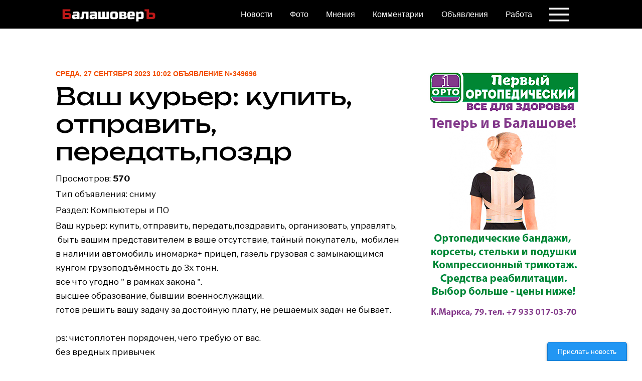

--- FILE ---
content_type: text/html; charset=windows-1251
request_url: https://balashover.ru/board/view/349696.html
body_size: 8329
content:













<!DOCTYPE html>

<html lang="ru-RU" dir="ltr" class="resp_fonts" style="--lab-scrollbar-width: 15px;">


		<head>
	
	<title> Ваш курьер: купить, отправить, передать,поздр | Все объявления в Балашове.</title>
	
		<meta https-equiv="Content-Type" content="text/html; charset=windows-1251">
		<meta https-equiv="X-UA-Compatible" content="IE=edge,chrome=1">  

<meta name="google-site-verification" content="Cbv3oTSVUE0R8UKjlvYUjtMkuzeZoxaLo1Tl4asMwOE" />
<meta name="referrer" content="unsafe-url"> 
<meta name="keywords" content="Балашовер, Балашов, Балашовский район, происшествия, новости Балашова, справочник, фирмы Балашова, работа в Балашове, вакансии в Балашове, объявления Балашова"> 
<meta name="news_keywords" content="Балашовер, Балашов, Балашовский район, происшествия, новости Балашова, справочник, фирмы Балашова, работа в Балашове, вакансии в Балашове, объявления Балашова"> <meta property="og:type" content="website"> 
<meta property="og:type" content="website"> 
<meta property="og:site_name" content="Балашовер"> 
<meta name="news_keywords" content="Балашовер, Балашов, Балашовский район, происшествия, новости Балашова, справочник, фирмы Балашова, работа в Балашове, вакансии в Балашове, объявления Балашова"> 
<meta name="external" content="true"> 

		<meta property="og:title" content="Город Балашов. БалашоверЪ - Сайт города Балашова. Новости Балашова, погода в Балашове, 
		объявления Балашова, работа в Балашове, вакансии в Балашове"> 
		<meta name="title" content="Город Балашов. БалашоверЪ - Сайт города Балашова. Новости Балашова, погода в Балашове, 
		объявления Балашова, работа в Балашове, вакансии в Балашове"> 
		
			

<meta name="viewport" content="width=device-width, initial-scale=1">

<link rel="stylesheet" href="/blscss/grid.css">
<link rel="stylesheet" href="/blscss/main.css">
<link rel="stylesheet" href="/blscss/colors.css">
<link rel="stylesheet" href="/blscss/print.css" media="print">
<link rel="stylesheet" href="/blscss/foundation-icons.css">
<link rel="stylesheet" href="/blscss/bls.css">
<link rel="stylesheet" href="/blscss/expanded.css">
<link rel="stylesheet" href="/blscss/other.css">
<link rel="stylesheet" href="/blscss/property.css"> 
<link rel="stylesheet" href="/blscss/default.css" type="text/css">         

<link rel="shortcut icon" type="image/png" sizes="64x64" href="/img/favicon64.png">
<link rel="icon" type="image/png" sizes="64x64" href="/img/favicon64.png">
<link rel="shortcut icon" type="image/png" sizes="256x256" href="/img/favicon256.png">
<link rel="icon" type="image/png" sizes="256x256" href="/img/favicon256.png">
<link rel="preconnect" href="https://fonts.googleapis.com">
<link rel="preconnect" href="https://fonts.gstatic.com" crossorigin>
<link href="https://fonts.googleapis.com/css2?family=Libre+Franklin:ital,wght@0,100..900;1,100..900&family=Montserrat+Alternates:ital,wght@0,100;0,200;0,300;0,400;0,500;0,600;0,700;0,800;0,900;1,100;1,200;1,300;1,400;1,500;1,600;1,700;1,800;1,900&family=Montserrat:ital,wght@0,100..900;1,100..900&family=Ubuntu+Mono:ital,wght@0,400;0,700;1,400;1,700&family=Unbounded:wght@200..900&display=swap" rel="stylesheet">

<!-- Yandex.RTB -->
<script>window.yaContextCb=window.yaContextCb||[]</script>
<script src="https://yandex.ru/ads/system/context.js" async></script>

<script async src="https://jsn.24smi.net/smi.js"></script>

<!--<script src="https://sdk.adlook.tech/inventory/core.js" async type="text/javascript"></script>-->


<!--<script src="https://ru.viadata.store/v2/comm_min.js?sid=108602" async></script>-->
<!--<script src='https://ru.viadata.store/v2/comm.js?sid=108602' async></script>


<script>
  window.vadsLoaderQueue = window.vadsLoaderQueue || [];
  window.vadsLoaderQueue.push(()=>{
  vadsLoader.run([
    { 
      // ‡она видео ќмбед
      zoneId: 7141,
      containerId: 'via_108602_7141'
    }
  ]);
});
</script>-->


<noscript><iframe src="//www.googletagmanager.com/ns.html?id=GTM-WQDLRP"
height="0" width="0" style="display:none;visibility:hidden"></iframe></noscript>
<script>(function(w,d,s,l,i){w[l]=w[l]||[];w[l].push({'gtm.start':
new Date().getTime(),event:'gtm.js'});var f=d.getElementsByTagName(s)[0],
j=d.createElement(s),dl=l!='dataLayer'?'&l='+l:'';j.async=true;j.src=
'//www.googletagmanager.com/gtm.js?id='+i+dl;f.parentNode.insertBefore(j,f);
})(window,document,'script','dataLayer','GTM-WQDLRP');</script>

<script src="/blscss/SlideIn.js"></script>
<script src="/blscss/toggle.js"></script>
<script src="/blscss/other.js"></script>
<!--<script src="/blscss/baseview_dependencies_dom.js" data-cookieconsent="ignore"></script>-->
<script type="module" src="/blscss/embed.js" async=""></script>
<style id="css_variables"></style>

           <script>
                    window.dachserData = {
                        _data: {},
                        _instances: {},
                        get: function(key) {
                            return dachserData._data[key] || null;
                        },
                        set: function(key, value) {
                            dachserData._data[key] = value;
                        },
                        push: function(key, value) {
                            if (!dachserData._data[key]) {
                                dachserData._data[key] = [];
                            }
                            dachserData._data[key].push(value);
                        },
                        setInstance: function(key, identifier, instance) {
                            if (!dachserData._instances[key]) {
                                dachserData._instances[key] = {};
                            }
                            dachserData._instances[key][identifier] = instance;
                        },
                        getInstance: function(key, identifier) {
                            return dachserData._instances[key] ? dachserData._instances[key][identifier] || null : null;
                        },
                        reflow: () => {}
                    };
                </script>

<!--<script src="https://www.google.com/recaptcha/api.js?render=6LcKx-IZAAAAAEzbSdgxEeh9bCmWK4JdRR2RCJQ2"></script>-->
              
<script>
	window.addEventListener('resize', function() {
				onToggleLoad(1);
				onToggleLoad(2);
				onToggleLoad(3);

	});
</script>      


	</head>
	
	<body class="l4 front">
	
		
        <header id="nav" class="customHeader">
    <div class="content"> 
        <div class="row grid bghdr">
            <div class="column large-4 small-6 logo">
                <a href="/" alt="Балашовер">
                    <img src="https://balashover.ru/index_files/new-balashover-logo-1-040616-white.png" class="logo-text" alt="Балашовер">
                </a>
            </div>
            <div class="column small-2 spacer"></div>

            <ul class="column large-7 small-4 menu">
<nav class="navigation mainMenu">
	<ul>
		<li class="dac-hidden-desktop-down">
			<a href="/news/" target="_self" style="unbounded-500">Новости</a>
		</li>
		<li class="dac-hidden-desktop-down">
			<a href="/photo/" target="_self">Фото</a>
		</li>		
		<li class="dac-hidden-desktop-down">
			<a href="/opinion/" target="_self">Мнения</a>
		</li>		
		<li class="dac-hidden-desktop-down">
			<a href="/comments/" target="_self">Комментарии</a>
		</li>
		<li class="dac-hidden-desktop-down">
			<a href="/board/" target="_self">Объявления</a>
		</li>

		<li class="dac-hidden-desktop-down">
			<a href="/rabota/vacancy/" target="_self">Работа</a>
		</li>

		
	</ul>
</nav>            </ul>
			
			<div class="expand_bls" id="expand-btn">
				<span class="icon_bls">
				</span>
			</div>
			

            <div class="expanded-content">

          
		   <div class="row grid buttons">
				
	
				
                    <div class="column small-6">
                        <a class="button" href="/tags/17.html">Балашов</a>
                    </div>
					<br><br>
                    <div class="column small-6">
                        <a class="button" href="/tags/3.html">Происшествия</a>
                    </div>
					<br><br>
                    <div class="column small-6">
                        <a class="button" href="/tags/105.html">ЖКХ</a>
                    </div>
					<br><br>
                    <div class="column small-6">
                        <a class="button" href="/tags/28.html">Власть</a>
                    </div>
					<br><br>
                    <div class="column small-6">
                        <a class="button" href="/tags/182.html">Общество</a>
                    </div>
					<br><br>
                    <div class="column small-6">
                        <a class="button" href="/tags/167.html">Дороги</a>
                    </div>
					<br><br>
                    <div class="column small-6">
                        <a class="button" href="/tags/22.html">Спорт</a>
                    </div>
					<br><br>
                    <div class="column small-6">
                        <a class="button" href="/tags/10.html">Культура</a>
                    </div>

					
                </div>
		  
		                 <div class="esi-content small-12 large-5 buttons">
  
	
					<h3 class="white_header">Разделы на сайте</h3>	
					<br>
                    <div class="column small-6 small-6-w100">
                        <a class="button" href="/articles/">Статьи</a>
                    </div>
					<br>					
                    <div class="column small-6 small-6-w100">
                        <a class="button" href="/photo/">Фоторепортажи</a>
                    </div>
					<br>
                    <div class="column small-6 small-6-w100">
                        <a class="button" href="/opinions/">Мнения</a>
                    </div>
					<br>
                    <div class="column small-6 small-6-w100">
                        <a class="button" href="/rabota/vacancy/">Работа</a>
                    </div>
					<br>
                    <div class="column small-6 small-6-w100">
                        <a class="button" href="/board/">Объявления</a>
                    </div>
					<br>
                    <div class="column small-6 small-6-w100">
                        <a class="button" href="/comments/">Комментарии</a>
                    </div>	
					
		
						</div>
        
                <ul class="column large-5 small-12 menu">
                </ul>

		  
                <div class="column small-12 large-5 about buttons">

					<h3 class="white_header">Информация</h3>	
					<br>
                    
					<div class="column small-6 small-6-w100">
                        <a class="button" href="/about/">О сайте</a>
                    </div>
					<br>
                    <div class="column small-6 small-6-w100">
                        <a class="button" href="/advertising/">Рекламодателям</a>
                    </div>
					<br>
                    <div class="column small-6 small-6-w100">
                        <a class="button" href="/contact/">Контакты</a>
                    </div>
					<br>
                    <div class="column small-6 small-6-w100">
                        <a class="button" href="/partnership/">Партнерам</a>
                    </div>
					<br>
                    <div class="column small-6 small-6-w100">
                        <a class="button" href="https://balashover.ru/law/">Правовая информация</a>
                    </div>	
					<br>
                    <div class="column small-6 small-6-w100">
                        <a class="button" href="/cookie/">О файлах cookie</a>
                    </div>	
                </div>
    
            </div>
        </div>
    </div>
    <script>
        (function () {
            var expandBtn = document.getElementById('expand-btn');
            if (expandBtn) {
                expandBtn.addEventListener('click', function(event) {
                    document.body.classList.toggle('expanded');
                    document.body.classList.add('scrolling-active');
                    setTimeout(() => {
                        document.body.classList.remove('scrolling-active');
                    }, 500);
                }, false);
            }
        }());
    </script>
</header>	
	
	
			<section id="mainArticleSection" class="main article">
		<div class="row small-12 large-12 desktop-space-outsideTop-medium mobile-space-outsideTop-large" style="">
			<article class="column small-12 large-8 small-abs-12 large-abs-8 ">
				<div class="content" style="">
					<div style="" class="kicker below t14 tm14">
						Среда, 27 Сентября 2023 10:02 Объявление №349696					</div>
					<h2 class="headline t48 tm28">Ваш курьер: купить, отправить, передать,поздр</h2>
					<p>Просмотров: <b>570</b></p>
					<p>Тип объявления: сниму</p>
					<p>Раздел: <a href="/board/computer/"><span>Компьютеры и ПО</span></a></p>
					<p>Ваш курьер: купить, отправить, передать,поздравить, организовать, управлять, &nbsp;быть вашим представителем в ваше отсутствие, тайный покупатель, &nbsp;мобилен в наличии автомобиль иномарка+ прицеп, газель грузовая с замыкающимся кунгом грузоподъёмность до 3х тонн.<br>все что угодно " в рамках закона ".<br>высшее образование, бывший военнослужащий.<br>готов решить вашу задачу за достойную плату, не решаемых задач не бывает.<br><br>ps: чистоплотен порядочен, чего требую от вас.<br>без вредных привычек &nbsp;<span style="color:white">79033834497</span></p>
					
					<time datetime="Среда, 27 Сентября 2023 10:02"></time>
				</div>
			</article>
			<div class="column topcomments small-12 large-4 small-abs-12 large-abs-4">
				<div class="content " style="">
					<div class="content hasContentPadding mobile-hasContentPadding"><center>
			<!-- Revive Adserver Asynchronous JS Tag - Generated with Revive Adserver v5.5.2 -->
			<ins data-revive-zoneid="39" data-revive-id="bcfdcb89f8c928cc2900af553732df9c"></ins>
			<script async src="//ads.balashover.ru/r/www/delivery/asyncjs.php"></script>

		</center></div>				</div>
			</div>
		</div>
        <main class="pageWidth">
            <article>
				<div  class="column hasCaption articleHeaderPage">
					<div class="meta">
						<div class="bylines">
							<div class="byline column">
								<div class="social">
									<a target="blank" href="" id="shareButton"><img src="/blscss/share_40dp.png" style="margin:0px 0px 2px 2px;">></a>
									<a target="blank" href="https://vk.com/share.php?url=https%3A%2F%2Fbalashover.ru%2Fnews%2F45696.html&amp;title=%D0%90%D0%BB%D0%B5%D0%BA%D1%81%D0%B5%D0%B9%20%D0%9A%D0%B8%D1%88%D0%BA%D0%BE%D0%BF%D0%B0%D1%80%D0%BE%D0%B2%20%D0%BD%D0%B0%D0%B7%D0%BD%D0%B0%D1%87%D0%B5%D0%BD%20%D0%B7%D0%B0%D0%BC%D0%BF%D1%80%D0%B5%D0%B4%D0%BE%D0%BC%20%D0%BA%D0%BE%D0%BC%D0%B8%D1%82%D0%B5%D1%82%D0%B0%20%D0%96%D0%9A%D0%A5%20%D0%B2%20%D0%A1%D0%B0%D1%80%D0%B0%D1%82%D0%BE%D0%B2%D0%B5&amp;utm_source=share2" ><img src="/blscss/vk_40dp.png" style="margin-left:2px;"></a>
									<a target="blank" href="https://connect.ok.ru/offer?url=https%3A%2F%2Fbalashover.ru%2Fnews%2F45696.html&amp;title=%D0%90%D0%BB%D0%B5%D0%BA%D1%81%D0%B5%D0%B9%20%D0%9A%D0%B8%D1%88%D0%BA%D0%BE%D0%BF%D0%B0%D1%80%D0%BE%D0%B2%20%D0%BD%D0%B0%D0%B7%D0%BD%D0%B0%D1%87%D0%B5%D0%BD%20%D0%B7%D0%B0%D0%BC%D0%BF%D1%80%D0%B5%D0%B4%D0%BE%D0%BC%20%D0%BA%D0%BE%D0%BC%D0%B8%D1%82%D0%B5%D1%82%D0%B0%20%D0%96%D0%9A%D0%A5%20%D0%B2%20%D0%A1%D0%B0%D1%80%D0%B0%D1%82%D0%BE%D0%B2%D0%B5&amp;utm_source=share2" ><img src="/blscss/ok_40dp.png" style="margin:0 0 4px 6px; width:20px;"></a>
									<a target="blank" href="mailto:balashover.ru@gmail.com?subject=тут заголовок" ><img src="/blscss/mail_40dp.png" style="margin-left:4px;"></a>
								</div>
							</div>
						</div>
					</div>
				</div>
				<div  class="bodytext large-12 small-12 medium-12">
							<span style="" class="banner300">
		<center>
		
			<!-- Revive Adserver Asynchronous JS Tag - Generated with Revive Adserver v5.5.2 -->
			<ins data-revive-zoneid="41" data-revive-id="bcfdcb89f8c928cc2900af553732df9c"></ins>
			<script async src="//ads.balashover.ru/r/www/delivery/asyncjs.php"></script>

		</center>
		</span>
		
						<div id="factbox3" class="column factbox desktop-floatRight state-expanded-desktop small-12 large-4 small-abs-12 large-abs-4 style-hide expandable-mobile expandable-desktop collapsable-mobile collapsable-desktop slidein ">
	<div id="topcomments2">
    <div class="content bg-septenary color_mobile_bg-septenary hasContentPadding mobile-hasContentPadding" style="">
	<p class="kicker ">Сейчас обсуждают</p>
		<div class="fact collapsableContent">
        <div class="tabs">
            <div class="tab selected">	
	
		<article>
			<div class="text mborder_bottom">
				<span class="top_news_side_list_descr"> 
					<i>ещё два стрелочника...</i>
							<a href="/news/46822.html?from=last_comments_sidebar">
								Губернатор отреагировал на ситуацию с питанием школьников кадровыми решениями&rarr;
							</a>
							
				</span>
            </div>
        </article>		
		
		<article>
			<div class="text mborder_bottom">
				<span class="top_news_side_list_descr"> 
					<i>гость114: там у вас оплата за каждое слово?  вы так с обмороком  Льва Толстого  переплюнете.  Читайте Балашовер внимательнее  и послушайте  ...</i>
							<a href="/news/46807.html?from=last_comments_sidebar">
								Андрей Рыжков выступил с заявлением&rarr;
							</a>
							
				</span>
            </div>
        </article>		
		
		<article>
			<div class="text mborder_bottom">
				<span class="top_news_side_list_descr"> 
					<i>гость 160:  оплата за каждую букву или за каждое слово там у вас? Чем больше слов, тем больше оплата? Не совсем здоровый человек продержался...</i>
							<a href="/news/46821.html?from=last_comments_sidebar">
								Володин об увольнении директора в Балашове: &quot;Стрелочника не ищите&quot;&rarr;
							</a>
							
				</span>
            </div>
        </article>		
			</div>
	</div>	
	
	</div>
		<div class="toggle" onclick="onToggleClick(3)"><img src="/blscss/add_40dp.png"></div>
		</div>

<script>
(function () {
    window.dachserData.push('tabnavigation', {
        selector: '#topcomments2',
        tabsSelector: '.tab',
        navigationSelector: 'ul li',
        defaultIndex: null,
        debug: false
    });
}());
</script>
		</div>
	</div>
	
				
					<p>Контактное лицо: </p>
					<p>Телефон: </p>
					<p>Мобильный: +79033834497      </p>
					<p>Эл.почта: </p>
				</div>
            </article>
		</main>
	</section>

<div class="row small-12 large-12">
				<article class="column desktop-floatRight pullOut mobile-floatRight small-12 large-12 small-abs-12 large-abs-12 ">
					<div class="standard-chain in-chain pb-layout-item pb-chain pb-c-standard-chain full"> 
						<div class="chain-content no-skin"> 
							<div class="moat-trackable pb-f-theme-normal pb-feature pb-layout-item pb-f-page-comments"> 
							<div class="row small-12 large-12" style="">
			<article class="column small-12 large-12 small-abs-12 large-abs-12 ">
			<div class="content" style=""><center>
			<!-- Revive Adserver Asynchronous JS Tag - Generated with Revive Adserver v5.5.2 -->
			<ins data-revive-zoneid="42" data-revive-id="bcfdcb89f8c928cc2900af553732df9c"></ins>
			<script async src="//ads.balashover.ru/r/www/delivery/asyncjs.php"></script>

		</center>
			</div>
			</article>
		</div>							</div>
						</div>
					</div>
				</div>

				</article>
		<article class="column small-12 large-8 small-abs-12 large-abs-8 ">
			<div class="content">
			
			<!--<div id="via_108602_7141"></div>-->
			<!--<div id="via_108602_7141"></div>-->	
	<div id="via_108602_7292"></div>
	
							</div>
		</article>
	</div>
	
	    <section class="main front" id="main">

		<div class="page-content">	
		
	<div class="row small-12 large-12">
	
	<article class="column small-12 large-12 small-abs-12 large-abs-12">
    <div class="content">
        
        <a href="/board/view/354711.html" title="Объявления в Балашове">
			<h2 class="headline t36" style="">помогу студенту и школьнику</h2>
		</a>
			<p class="subtitle">
			пн, 1 Дек 09:34 | сниму 
			| <a href="/board/computer" class=underline>Компьютеры и ПО</a> 
			| Цена <b>100</b> руб.
			
			</p>
        

        <time datetime="dat"></time>
    </div>
	</article>
	</div>
		
	<div class="row small-12 large-12">
	
	<article class="column small-12 large-12 small-abs-12 large-abs-12">
    <div class="content">
        
        <a href="/board/view/354669.html" title="Объявления в Балашове">
			<h2 class="headline t36" style="">Компьютер в сборе,   в одних руках, системный</h2>
		</a>
			<p class="subtitle">
			вс, 16 Ноя 02:19 | продам 
			| <a href="/board/computer" class=underline>Компьютеры и ПО</a> 
			| Цена <b>8000</b> руб.
			
			</p>
        

        <time datetime="dat"></time>
    </div>
	</article>
	</div>
		
	<div class="row small-12 large-12">
	
	<article class="column small-12 large-12 small-abs-12 large-abs-12">
    <div class="content">
        
        <a href="/board/view/354614.html" title="Объявления в Балашове">
			<h2 class="headline t36" style="">Поверка счетчика воды в балашове</h2>
		</a>
			<p class="subtitle">
			вт, 28 Окт 10:54 | сниму 
			| <a href="/board/computer" class=underline>Компьютеры и ПО</a> 
			| Цена <b>0</b> руб.
			
			</p>
        

        <time datetime="dat"></time>
    </div>
	</article>
	</div>
		
	<div class="row small-12 large-12">
	
	<article class="column small-12 large-12 small-abs-12 large-abs-12">
    <div class="content">
        
        <a href="/board/view/354613.html" title="Объявления в Балашове">
			<h2 class="headline t36" style="">Беседка садовая дачник</h2>
		</a>
			<p class="subtitle">
			вт, 28 Окт 10:52 | сниму 
			| <a href="/board/computer" class=underline>Компьютеры и ПО</a> 
			| Цена <b>0</b> руб.
			
			</p>
        

        <time datetime="dat"></time>
    </div>
	</article>
	</div>
		
	<div class="row small-12 large-12">
	
	<article class="column small-12 large-12 small-abs-12 large-abs-12">
    <div class="content">
        
        <a href="/board/view/354609.html" title="Объявления в Балашове">
			<h2 class="headline t36" style="">Куплю контейнер жд. можно большой кунг военно</h2>
		</a>
			<p class="subtitle">
			вс, 26 Окт 09:10 | сниму 
			| <a href="/board/computer" class=underline>Компьютеры и ПО</a> 
			| Цена <b>0</b> руб.
			
			</p>
        

        <time datetime="dat"></time>
    </div>
	</article>
	</div>
		
	<div class="row small-12 large-12">
	
	<article class="column small-12 large-12 small-abs-12 large-abs-12">
    <div class="content">
        
        <a href="/board/view/354608.html" title="Объявления в Балашове">
			<h2 class="headline t36" style="">Продам беседку </h2>
		</a>
			<p class="subtitle">
			вс, 26 Окт 09:07 | сниму 
			| <a href="/board/computer" class=underline>Компьютеры и ПО</a> 
			| Цена <b>0</b> руб.
			
			</p>
        

        <time datetime="dat"></time>
    </div>
	</article>
	</div>
		
	<div class="row small-12 large-12">
	
	<article class="column small-12 large-12 small-abs-12 large-abs-12">
    <div class="content">
        
        <a href="/board/view/354607.html" title="Объявления в Балашове">
			<h2 class="headline t36" style="">Поверка счетчиков воды</h2>
		</a>
			<p class="subtitle">
			вс, 26 Окт 09:05 | сниму 
			| <a href="/board/computer" class=underline>Компьютеры и ПО</a> 
			| Цена <b>0</b> руб.
			
			</p>
        

        <time datetime="dat"></time>
    </div>
	</article>
	</div>
		
	<div class="row small-12 large-12">
	
	<article class="column small-12 large-12 small-abs-12 large-abs-12">
    <div class="content">
        
        <a href="/board/view/354592.html" title="Объявления в Балашове">
			<h2 class="headline t36" style="">Ищу сиделку</h2>
		</a>
			<p class="subtitle">
			ср, 22 Окт 10:28 | другое 
			| <a href="/board/computer" class=underline>Компьютеры и ПО</a> 
			| Цена <b>0</b> руб.
			
			</p>
        

        <time datetime="dat"></time>
    </div>
	</article>
	</div>
		
	<div class="row small-12 large-12">
	
	<article class="column small-12 large-12 small-abs-12 large-abs-12">
    <div class="content">
        
        <a href="/board/view/354576.html" title="Объявления в Балашове">
			<h2 class="headline t36" style="">Куплю электроды диски отрезные</h2>
		</a>
			<p class="subtitle">
			вт, 14 Окт 09:27 | сниму 
			| <a href="/board/computer" class=underline>Компьютеры и ПО</a> 
			| Цена <b>0</b> руб.
			
			</p>
        

        <time datetime="dat"></time>
    </div>
	</article>
	</div>
		
	<div class="row small-12 large-12">
	
	<article class="column small-12 large-12 small-abs-12 large-abs-12">
    <div class="content">
        
        <a href="/board/view/354575.html" title="Объявления в Балашове">
			<h2 class="headline t36" style="">Куплю контейнер жд, можно кунг военной машины</h2>
		</a>
			<p class="subtitle">
			вт, 14 Окт 09:25 | сниму 
			| <a href="/board/computer" class=underline>Компьютеры и ПО</a> 
			| Цена <b>0</b> руб.
			
			</p>
        

        <time datetime="dat"></time>
    </div>
	</article>
	</div>
		
	<div class="row small-12 large-12">
	
	<article class="column small-12 large-12 small-abs-12 large-abs-12">
    <div class="content">
        
        <a href="/board/view/354574.html" title="Объявления в Балашове">
			<h2 class="headline t36" style="">Поверка счетчиков воды</h2>
		</a>
			<p class="subtitle">
			вт, 14 Окт 09:23 | сниму 
			| <a href="/board/computer" class=underline>Компьютеры и ПО</a> 
			| Цена <b>0</b> руб.
			
			</p>
        

        <time datetime="dat"></time>
    </div>
	</article>
	</div>
		
	<div class="row small-12 large-12">
	
	<article class="column small-12 large-12 small-abs-12 large-abs-12">
    <div class="content">
        
        <a href="/board/view/354573.html" title="Объявления в Балашове">
			<h2 class="headline t36" style="">Беседка дачник</h2>
		</a>
			<p class="subtitle">
			вт, 14 Окт 09:21 | сниму 
			| <a href="/board/computer" class=underline>Компьютеры и ПО</a> 
			| Цена <b>0</b> руб.
			
			</p>
        

        <time datetime="dat"></time>
    </div>
	</article>
	</div>
		
	<div class="row small-12 large-12">
	
	<article class="column small-12 large-12 small-abs-12 large-abs-12">
    <div class="content">
        
        <a href="/board/view/354541.html" title="Объявления в Балашове">
			<h2 class="headline t36" style="">Продам водонагреватель,пластиковое окно,дверь</h2>
		</a>
			<p class="subtitle">
			чт, 2 Окт 11:48 | сниму 
			| <a href="/board/computer" class=underline>Компьютеры и ПО</a> 
			| Цена <b>0</b> руб.
			
			</p>
        

        <time datetime="dat"></time>
    </div>
	</article>
	</div>
		
	<div class="row small-12 large-12">
	
	<article class="column small-12 large-12 small-abs-12 large-abs-12">
    <div class="content">
        
        <a href="/board/view/354443.html" title="Объявления в Балашове">
			<h2 class="headline t36" style="">Продам мясо бройлера</h2>
		</a>
			<p class="subtitle">
			пт, 29 Авг 03:08 | сниму 
			| <a href="/board/computer" class=underline>Компьютеры и ПО</a> 
			| Цена <b>350</b> руб.
			
			</p>
        

        <time datetime="dat"></time>
    </div>
	</article>
	</div>
		
	<div class="row small-12 large-12">
	
	<article class="column small-12 large-12 small-abs-12 large-abs-12">
    <div class="content">
        
        <a href="/board/view/354440.html" title="Объявления в Балашове">
			<h2 class="headline t36" style="">Грузоперевозки.</h2>
		</a>
			<p class="subtitle">
			чт, 28 Авг 01:18 | сниму 
			| <a href="/board/computer" class=underline>Компьютеры и ПО</a> 
			| Цена <b>500</b> руб.
			
			</p>
        

        <time datetime="dat"></time>
    </div>
	</article>
	</div>
		
	<div class="row small-12 large-12">
	
	<article class="column small-12 large-12 small-abs-12 large-abs-12">
    <div class="content">
        
        <a href="/board/view/354421.html" title="Объявления в Балашове">
			<h2 class="headline t36" style="">Утерян флэшка</h2>
		</a>
			<p class="subtitle">
			ср, 20 Авг 10:49 | утеряно 
			| <a href="/board/computer" class=underline>Компьютеры и ПО</a> 
			| Цена <b>1000</b> руб.
			
			</p>
        

        <time datetime="dat"></time>
    </div>
	</article>
	</div>
		
	<div class="row small-12 large-12">
	
	<article class="column small-12 large-12 small-abs-12 large-abs-12">
    <div class="content">
        
        <a href="/board/view/354420.html" title="Объявления в Балашове">
			<h2 class="headline t36" style="">Прошу нашедшего флэшку с брелком владимир</h2>
		</a>
			<p class="subtitle">
			ср, 20 Авг 10:41 | утеряно 
			| <a href="/board/computer" class=underline>Компьютеры и ПО</a> 
			| Цена <b>1000</b> руб.
			
			</p>
        

        <time datetime="dat"></time>
    </div>
	</article>
	</div>
		
	<div class="row small-12 large-12">
	
	<article class="column small-12 large-12 small-abs-12 large-abs-12">
    <div class="content">
        
        <a href="/board/view/354419.html" title="Объявления в Балашове">
			<h2 class="headline t36" style="">Прошу нашедшего флэшку с белком владимир</h2>
		</a>
			<p class="subtitle">
			ср, 20 Авг 10:39 | утеряно 
			| <a href="/board/computer" class=underline>Компьютеры и ПО</a> 
			| Цена <b>1000</b> руб.
			
			</p>
        

        <time datetime="dat"></time>
    </div>
	</article>
	</div>
		
	<div class="row small-12 large-12">
	
	<article class="column small-12 large-12 small-abs-12 large-abs-12">
    <div class="content">
        
        <a href="/board/view/354356.html" title="Объявления в Балашове">
			<h2 class="headline t36" style="">Беседка дачник </h2>
		</a>
			<p class="subtitle">
			ср, 23 Июл 08:13 | сниму 
			| <a href="/board/computer" class=underline>Компьютеры и ПО</a> 
			| Цена <b>0</b> руб.
			
			</p>
        

        <time datetime="dat"></time>
    </div>
	</article>
	</div>
		
	<div class="row small-12 large-12">
	
	<article class="column small-12 large-12 small-abs-12 large-abs-12">
    <div class="content">
        
        <a href="/board/view/354342.html" title="Объявления в Балашове">
			<h2 class="headline t36" style="">Продам яблоки</h2>
		</a>
			<p class="subtitle">
			пт, 18 Июл 08:03 | продам 
			| <a href="/board/computer" class=underline>Компьютеры и ПО</a> 
			| Цена <b>150</b> руб.
			
			</p>
        

        <time datetime="dat"></time>
    </div>
	</article>
	</div>
		
	<div class="row small-12 large-12">
	
	<article class="column small-12 large-12 small-abs-12 large-abs-12">
    <div class="content">
        
        <a href="/board/view/354276.html" title="Объявления в Балашове">
			<h2 class="headline t36" style=""></h2>
		</a>
			<p class="subtitle">
			ср, 2 Июл 02:09 | сниму 
			| <a href="/board/computer" class=underline>Компьютеры и ПО</a> 
			| Цена <b>0</b> руб.
			
			</p>
        

        <time datetime="dat"></time>
    </div>
	</article>
	</div>
		
	<div class="row small-12 large-12">
	
	<article class="column small-12 large-12 small-abs-12 large-abs-12">
    <div class="content">
        
        <a href="/board/view/354112.html" title="Объявления в Балашове">
			<h2 class="headline t36" style="">куплю холодильник б/у</h2>
		</a>
			<p class="subtitle">
			ср, 21 Мая 10:51 | куплю 
			| <a href="/board/computer" class=underline>Компьютеры и ПО</a> 
			| Цена <b>0</b> руб.
			
			</p>
        

        <time datetime="dat"></time>
    </div>
	</article>
	</div>
		
	<div class="row small-12 large-12">
	
	<article class="column small-12 large-12 small-abs-12 large-abs-12">
    <div class="content">
        
        <a href="/board/view/354082.html" title="Объявления в Балашове">
			<h2 class="headline t36" style="">Продам лада веста</h2>
		</a>
			<p class="subtitle">
			сб, 17 Мая 09:43 | сниму 
			| <a href="/board/computer" class=underline>Компьютеры и ПО</a> 
			| Цена <b>0</b> руб.
			
			</p>
        

        <time datetime="dat"></time>
    </div>
	</article>
	</div>
		
	<div class="row small-12 large-12">
	
	<article class="column small-12 large-12 small-abs-12 large-abs-12">
    <div class="content">
        
        <a href="/board/view/354006.html" title="Объявления в Балашове">
			<h2 class="headline t36" style="">Требуется кассир </h2>
		</a>
			<p class="subtitle">
			вт, 29 Апр 12:15 | сниму 
			| <a href="/board/computer" class=underline>Компьютеры и ПО</a> 
			| Цена <b>0</b> руб.
			
			</p>
        

        <time datetime="dat"></time>
    </div>
	</article>
	</div>
		
	<div class="row small-12 large-12">
	
	<article class="column small-12 large-12 small-abs-12 large-abs-12">
    <div class="content">
        
        <a href="/board/view/353984.html" title="Объявления в Балашове">
			<h2 class="headline t36" style="">Горох дроблёный, чистый без примесей  отлична</h2>
		</a>
			<p class="subtitle">
			пт, 25 Апр 08:02 | сниму 
			| <a href="/board/computer" class=underline>Компьютеры и ПО</a> 
			| Цена <b>0</b> руб.
			
			</p>
        

        <time datetime="dat"></time>
    </div>
	</article>
	</div>
		
	<div class="row small-12 large-12">
	
	<article class="column small-12 large-12 small-abs-12 large-abs-12">
    <div class="content">
        
        <a href="/board/view/353983.html" title="Объявления в Балашове">
			<h2 class="headline t36" style="">Гусиное инкубационные яйца породы крупной лин</h2>
		</a>
			<p class="subtitle">
			пт, 25 Апр 07:58 | сниму 
			| <a href="/board/computer" class=underline>Компьютеры и ПО</a> 
			| Цена <b>0</b> руб.
			
			</p>
        

        <time datetime="dat"></time>
    </div>
	</article>
	</div>
		
	<div class="row small-12 large-12">
	
	<article class="column small-12 large-12 small-abs-12 large-abs-12">
    <div class="content">
        
        <a href="/board/view/353982.html" title="Объявления в Балашове">
			<h2 class="headline t36" style="">Комбикорма гранулированные от 25 рублей за ки</h2>
		</a>
			<p class="subtitle">
			пт, 25 Апр 07:56 | сниму 
			| <a href="/board/computer" class=underline>Компьютеры и ПО</a> 
			| Цена <b>0</b> руб.
			
			</p>
        

        <time datetime="dat"></time>
    </div>
	</article>
	</div>
		
	<div class="row small-12 large-12">
	
	<article class="column small-12 large-12 small-abs-12 large-abs-12">
    <div class="content">
        
        <a href="/board/view/353981.html" title="Объявления в Балашове">
			<h2 class="headline t36" style="">Беседка дачник, фото по запросу в вацап </h2>
		</a>
			<p class="subtitle">
			пт, 25 Апр 07:54 | сниму 
			| <a href="/board/computer" class=underline>Компьютеры и ПО</a> 
			| Цена <b>0</b> руб.
			
			</p>
        

        <time datetime="dat"></time>
    </div>
	</article>
	</div>
		
	<div class="row small-12 large-12">
	
	<article class="column small-12 large-12 small-abs-12 large-abs-12">
    <div class="content">
        
        <a href="/board/view/353980.html" title="Объявления в Балашове">
			<h2 class="headline t36" style="">Куплю на постоянной основе проф трубу и тд</h2>
		</a>
			<p class="subtitle">
			пт, 25 Апр 07:53 | сниму 
			| <a href="/board/computer" class=underline>Компьютеры и ПО</a> 
			| Цена <b>0</b> руб.
			
			</p>
        

        <time datetime="dat"></time>
    </div>
	</article>
	</div>
		
	<div class="row small-12 large-12">
	
	<article class="column small-12 large-12 small-abs-12 large-abs-12">
    <div class="content">
        
        <a href="/board/view/353868.html" title="Объявления в Балашове">
			<h2 class="headline t36" style="">Куплю на постоянной основе монтажную пену, </h2>
		</a>
			<p class="subtitle">
			вс, 6 Апр 09:39 | сниму 
			| <a href="/board/computer" class=underline>Компьютеры и ПО</a> 
			| Цена <b>0</b> руб.
			
			</p>
        

        <time datetime="dat"></time>
    </div>
	</article>
	</div>
			</div>
	</section>
	
	
	   	<footer class="page-footer">
	<div class="row small-12 large-12 desktop-space-outsideTop-none mobile-space-outsideTop-none bg-black color_mobile_bg-black hasContentPadding mobile-hasContentPadding">
		<div class="columns small-12 large-4 small-abs-12 large-abs-4">
			<div class="row small-12 large-12">
				<div class="markupbox column small-12 large-12 small-abs-12 large-abs-4">
					<div class="content fullwidthTarget" style="">
						<div>
							<a href="/" alt="Балашовер">
								<img src="https://balashover.ru/index_files/new-balashover-logo-1-040616-white.png" alt="Балашовер">
							</a>
						</div>
					</div>
				</div>
				<div class="column text_multiline small-12 large-12 small-abs-12 large-abs-4">
					<!--<div class="content bodytext align-center mobile_text_align_align-center" style="">-->
					<div class="content bodytext">
					<ul>
<li><a href="/about/">О сайте</a></li>
<li><a href="/advertising/">Рекламодателям</a></li>
<li><a href="/contact/">Контакты</a></li>
<li><a href="/partnership/">Партнерам</a></li>
<li><a href="/law/">Правовая информация</a></li>
<li><a href="https://old.balashover.ru/">Старый сайт 1.0</a></li>
<li><a href="https://old2.balashover.ru/">Старый сайт 2.0</a></li>
<li><a href="/comments/">Комментарии</a></li>
<li><a href="/weather/">Погода в Балашове</a></li>
<li><a href="/tv/">Телепрограмма Балашова</a></li>					
</ul>

					</div>
				</div>
			</div>
		</div>
		<div class="columns small-12 large-4 small-abs-12 large-abs-4">
			<div class="row small-12 large-12">
				<div class="column text_multiline small-12 large-12 small-abs-12 large-abs-4">
					<div class="content bodytext" style="">
						<h3>Правила</h3>
						<ul>
<li><a href="/rules/">Правила комментирования</a></li>
<li><a href="/board/rules/">Правила объявлений</a></li>
<li><a href="/privacy/">Политика конфиденциальности</a></li>
<li><a href="/cookie/">О файлах cookie</a></li>
<li><a href="/subscribe/">Подписка</a></li>

<li>
<!-- Yandex.Metrika informer -->
<a href="https://metrika.yandex.ru/stat/?id=154861&amp;from=informer"
target="_blank" rel="nofollow"><img src="https://informer.yandex.ru/informer/154861/1_0_FFFFFFFF_FFFFFFFF_0_uniques"
style="width:88px; height:15px; border:0;" alt="Яндекс.Метрика" title="Яндекс.Метрика: данные за сегодня (уникальные посетители)" /></a>
<!-- /Yandex.Metrika informer -->
	</li>
<li>	
<!--LiveInternet logo--><a href="//www.liveinternet.ru/click"
target="_blank"><img src="//counter.yadro.ru/logo;balashover.ru?26.4"
title="LiveInternet: показано число посетителей за сегодня"
alt="" border="0" width="88" height="15"/></a><!--/LiveInternet-->
	
	</li>
<li>
<!-- Rating@Mail.ru logo -->
<a target="_blank" href="https://top.mail.ru/jump?from=1883738">
<img src="//top-fwz1.mail.ru/counter?id=1883738;t=349;l=1" style="border:0;" height="18" width="88" alt="Рейтинг@Mail.ru" /></a>
<!-- //Rating@Mail.ru logo -->
</li>
<li><a href='https://ipv6-test.com' target="_blank"><img src='http://v4v6.ipv6-test.com/imgtest.png' alt='ipv6 test' title='ipv6 test' style='border:none' /></a></li>
<li><a href='https://http3check.net/?host=balashover.ru'  target="_blank"><img src='https://http3check.net/static/http3check-logo.svg' width="88"></a></li>


</ul>
					</div>
				</div>
				<div class="column newsletter_submit small-12 large-12 small-abs-12 large-abs-4">
    
				</div>
			</div>
		</div>
		<div class="column text_multiline small-12 large-4 small-abs-12 large-abs-4">
			<div class="content bodytext" style="">
				<h3>Справочники:</h3>
				<ul>
				<li><a title="Справочник Балашова" href="/org/">Справочник Балашова</a></li>
				<li><a title="Новости компаний" href="/company/">Новости компаний</a></li>
				<li><a title="Расписание ж/д Балашова" href="/rasp/">Расписание</a></li>
				<li><a title="Карты Балашова" href="/maps/">Карты</a></li>
				<li><a title="Банки Балашова" href="/banki/">Банки</a></li>
				<li><a title="Сайты Балашова" href="/links/">Сайты</a></li>
				<li><a title="Такси Балашова" href="/taxi/">Такси</a></li>
				<li><a title="Ночные клубы Балашова" href="/club/">Клубы</a></li>
				<li><a title="Гостиницы Балашова" href="/hotel/">Гостиницы</a></li>
				<li><a title="Больницы Балашова" href="/hospital/">Больницы</a></li>
				<li><a title="Компьютерные магазины Балашова" href="/comp/">Компьютеры</a></li>
				</ul>
			</div>
		</div>
	</div>
	</footer>

	<div class="powered-by "><a href="/">© 2009&mdash;2025 Балашовер</a></div>


		
<script src="/blscss/baseview_dependencies_dom.js" data-cookieconsent="ignore"></script>
        <script>
            const elements = document.querySelectorAll('.bodytext .column.desktop-floatRight.large-4');
            const slider = new SlideIn(elements);
        </script>
        <script>
            window.dachserData.handlers = {
                parallax: function(item) {
                    if (window.Dac && window.Dac.Parallax) {
                        new Dac.Parallax(item);
                    } else {
                        console.warn('parallax: Missing required class Dac.Parallax. Content will not animate.');
                    }
                },
                swipehelper: function(item) {
                    if (window.Dac && window.Dac.SwipeHelper) {
                        var element = document.querySelector(item.selector);
                        if (!element) {
                            console.warn('SwipeHelper: Missing element for selector: "' + item.selector + '".');
                            return null;
                        }
                        return new Dac.SwipeHelper(element, item);
                    } else {
                        console.warn('SwipeHelper: Missing required function Dac.SwipeHelper.');
                        return null;
                    } 
                },
                readprogress: function(item) {
                    if (window.Dac && window.Dac.ReadProgress) {
                        var element = document.querySelector(item.selector);
                        if (!element) {
                            console.warn('ReadProgress: Missing element for selector: "' + item.selector + '".');
                            return;
                        }
                        new Dac.ReadProgress(element, item);
                    } else {
                        console.warn('ReadProgress: Missing required function Dac.ReadProgress.');
                    } 
                },
                tabnavigation: function(item) {
                    if (window.Dac && window.Dac.TabNavigation) {
                        new Dac.TabNavigation(item);
                    } else {
                        console.warn('TabNavigation: Missing required function Dac.Tabnavigation.');
                    } 
                },
                elementattributetoggler: function(item) {
                    if (window.Dac && window.Dac.ElementAttributeToggler) {
                        new Dac.ElementAttributeToggler(item);
                    } else {
                        console.warn('ElementAttributeToggler: Missing required class Dac.ElementAttributeToggler.');
                    } 
                },
                articlelists: (item) => {
                    if (window.Dac && window.Dac.ArticleLists) {
                        new Dac.ArticleLists(item);
                    } else {
                        console.warn('ElementAttributeToggler: Missing required class Dac.ArticleLists.');
                    }
                }
            };

            window.dachserData.execute = () => {
            
                // Parallax
                // Register each element requiering js-animations
                const parallaxQueue = window.dachserData.get('parallax') || [];
                parallaxQueue.forEach(item => {
                    window.dachserData.handlers.parallax(item);
                });
            
                // SwipeHelper, used by several components like ArticleScroller etc.
                // Register each element using SwipeHelper:
                const swipehelperQueue = window.dachserData.get('swipehelper') || [];
                swipehelperQueue.forEach(item => {
                    window.dachserData.setInstance(
                        'swipehelper',
                        item.selector,
                        window.dachserData.handlers.swipehelper(item)
                    );
                });

                // ReadProgress
                const readprogressQueue = window.dachserData.get('readprogress') || [];
                readprogressQueue.forEach(item => {
                    window.dachserData.handlers.readprogress(item);
                });
            
                // Tab-navigation
                const tabnavigationQueue = window.dachserData.get('tabnavigation') || [];
                tabnavigationQueue.forEach(item => {
                    window.dachserData.handlers.tabnavigation(item);
                });

                // ElementAttributeToggler
                const elementAttributeTogglerQueue = window.dachserData.get('elementattributetoggler') || [];
                elementAttributeTogglerQueue.forEach(item => {
                    window.dachserData.handlers.elementattributetoggler(item);
                });

                const articlelistsQueue = window.dachserData.get('articlelists') || [];
                articlelistsQueue.forEach(item => {
                    window.dachserData.handlers.articlelists(item);
                });
            };

            (function () {

                window.dachserData.execute();
            
            }());
        </script>

		<div class="adn-editButton" onclick="location.href='https://balashover.ru/addnews/';">
            Прислать новость
        </div>	
		
	<div id="contentroll"></div>
<script type="text/javascript">
  (
    () => {
      const script = document.createElement("script");
      script.src = "https://cdn1.moe.video/p/cr.js";
      script.onload = () => {
        addContentRoll({
	width: '100%',
	placement: 12252,
	promo: true,
	advertCount: 50,
	slot: 'page',
	sound: 'onclick',
	deviceMode: 'desktop',
	background: 'matte',
	fly:{
		mode: 'stick',
		width: 445,
		closeSecOffset: 5,
		position: 'bottom-right',
		indent:{
			left: 0,
			right: 0,
			top: 0,
			bottom: 0,
                },
		positionMobile: 'bottom',
            },
        });
      };
      document.body.append(script);
    }
  )()
</script>
			
	</body>





</html>



--- FILE ---
content_type: text/css
request_url: https://balashover.ru/blscss/grid.css
body_size: 1620
content:
.column,.columns
{
	position:relative;
	padding-left:.7rem;
	padding-right:.7rem
}
.column
{
	margin-bottom:.7rem
}
.fullWidth .column .content
{
	overflow:visible
}
.row,.pageWidth
{
	width:100%;
	margin-left:auto;
	margin-right:auto;
	max-width:var(--lab_page_width, 68rem);
	position:relative
}
.row .columns .row .column
{
	padding-left:0;
	padding-right:0
}
.row.fullWidthContent
{
	max-width:unset
}
.grid,.row
{
	display:-webkit-box;
	display:-ms-flexbox;
	display:flex;
	-webkit-box-align:start;
	-ms-flex-align:start;
	align-items:flex-start;
	-webkit-box-orient:horizontal;
	-webkit-box-direction:normal;
	-ms-flex-direction:row;
	flex-direction:row;
	-ms-flex-wrap:wrap;
	flex-wrap:wrap;
	-webkit-box-sizing:border-box;
	box-sizing:border-box
}
.grid>.column,.grid>.columns,.row>.column,.row>.columns
{
	-ms-flex-negative:1;
	flex-shrink:1;
	-webkit-box-flex:0;
	-ms-flex-positive:0;
	flex-grow:0;
	-ms-flex-preferred-size:auto;
	flex-basis:auto;
	-webkit-box-ordinal-group:1;
	-ms-flex-order:0;
	order:0
}
.grid.grid-autosize>.column,.grid.grid-autosize>.columns,.row.grid-autosize>.column,.row.grid-autosize>.columns
{
	-webkit-box-flex:1;
	-ms-flex-positive:1;
	flex-grow:1
}
.noGrid
{
	display:block
}
.grid-column
{
	-webkit-box-orient:vertical;
	-webkit-box-direction:normal;
	-ms-flex-direction:column;
	flex-direction:column
}
.grid-row
{
	-webkit-box-orient:horizontal;
	-webkit-box-direction:normal;
	-ms-flex-direction:row;
	flex-direction:row
}
	@media(max-width: 767px)
{
.row,.pageWidth
{
	max-width:100vw
}
.mobile-grid-column
{
	-webkit-box-orient:vertical;
	-webkit-box-direction:normal;
	-ms-flex-direction:column;
	flex-direction:column
}

}
.grid-align-start
{
	-webkit-box-align:start;
	-ms-flex-align:start;
	align-items:flex-start
}
.grid-align-center
{
	-webkit-box-align:center;
	-ms-flex-align:center;
	align-items:center
}
.grid-align-end
{
	-webkit-box-align:end;
	-ms-flex-align:end;
	align-items:flex-end
}
.grid-align-stretch
{
	-webkit-box-align:stretch;
	-ms-flex-align:stretch;
	align-items:stretch
}
.grid-justify-start
{
	-webkit-box-pack:start;
	-ms-flex-pack:start;
	justify-content:flex-start
}
.grid-justify-center
{
	-webkit-box-pack:center;
	-ms-flex-pack:center;
	justify-content:center
}
.grid-justify-end
{
	-webkit-box-pack:end;
	-ms-flex-pack:end;
	justify-content:flex-end
}
.grid-justify-stretch
{
	-webkit-box-pack:stretch;
	-ms-flex-pack:stretch;
	justify-content:stretch
}
.grid-vas-start
{
	-ms-flex-item-align:start;
	align-self:flex-start
}
.grid-vas-center
{
	-ms-flex-item-align:center;
	align-self:center
}
.grid-vas-end
{
	-ms-flex-item-align:end;
	align-self:flex-end
}
	@media(max-width: 1023px)
{
.mobile-grid-vas-start
{
	-ms-flex-item-align:start;
	align-self:flex-start
}
.mobile-grid-vas-center
{
	-ms-flex-item-align:center;
	align-self:center
}
.mobile-grid-vas-end
{
	-ms-flex-item-align:end;
	align-self:flex-end
}

}
.grid-float-left
{
	margin-right:auto
}
.grid-float-right
{
	margin-left:auto
}
.grid-align-content-end>*
{
	-webkit-box-pack:end;
	-ms-flex-pack:end;
	justify-content:flex-end
}
.grid-align-content-center>*
{
	-webkit-box-pack:center;
	-ms-flex-pack:center;
	justify-content:center
}
.grid-content-row>*
{
	-webkit-box-orient:horizontal !important;
	-webkit-box-direction:normal !important;
	-ms-flex-direction:row !important;
	flex-direction:row !important
}
.grid-content-column>*
{
	-webkit-box-orient:vertical !important;
	-webkit-box-direction:normal !important;
	-ms-flex-direction:column !important;
	flex-direction:column !important
}
.grid-fixed
{
	position:fixed !important;
	width:100%;
	top:0;
	z-index:2000
}
.grid-fixed-bottom
{
	bottom:0;
	top:unset
}
	:root
{
	--large-1-width: calc(100% / 12 * 1);
	--small-1-width: calc(100% / 12 * 1);
	--large-2-width: calc(100% / 12 * 2);
	--small-2-width: calc(100% / 12 * 2);
	--large-3-width: calc(100% / 12 * 3);
	--small-3-width: calc(100% / 12 * 3);
	--large-4-width: calc(100% / 12 * 4);
	--small-4-width: calc(100% / 12 * 4);
	--large-5-width: calc(100% / 12 * 5);
	--small-5-width: calc(100% / 12 * 5);
	--large-6-width: calc(100% / 12 * 6);
	--small-6-width: calc(100% / 12 * 6);
	--large-7-width: calc(100% / 12 * 7);
	--small-7-width: calc(100% / 12 * 7);
	--large-8-width: calc(100% / 12 * 8);
	--small-8-width: calc(100% / 12 * 8);
	--large-9-width: calc(100% / 12 * 9);
	--small-9-width: calc(100% / 12 * 9);
	--large-10-width: calc(100% / 12 * 10);
	--small-10-width: calc(100% / 12 * 10);
	--large-11-width: calc(100% / 12 * 11);
	--small-11-width: calc(100% / 12 * 11);
	--large-12-width: calc(100% / 12 * 12);
	--small-12-width: calc(100% / 12 * 12)
}
	@media(max-width: 767px)
{
.small-1
{
	width:8.3333333333%
}
.row>.small-pull-1,.grid>.small-pull-1
{
	-webkit-box-ordinal-group:0;
	-ms-flex-order:-1;
	order:-1
}
.row>.small-push-1,.grid>.small-push-1
{
	-webkit-box-ordinal-group:2;
	-ms-flex-order:1;
	order:1
}
.small-2
{
	width:16.6666666667%
}
.row>.small-pull-2,.grid>.small-pull-2
{
	-webkit-box-ordinal-group:-1;
	-ms-flex-order:-2;
	order:-2
}
.row>.small-push-2,.grid>.small-push-2
{
	-webkit-box-ordinal-group:3;
	-ms-flex-order:2;
	order:2
}
.small-3
{
	width:25%
}
.row>.small-pull-3,.grid>.small-pull-3
{
	-webkit-box-ordinal-group:-2;
	-ms-flex-order:-3;
	order:-3
}
.row>.small-push-3,.grid>.small-push-3
{
	-webkit-box-ordinal-group:4;
	-ms-flex-order:3;
	order:3
}
.small-4
{
	width:33.3333333333%
}
.row>.small-pull-4,.grid>.small-pull-4
{
	-webkit-box-ordinal-group:-3;
	-ms-flex-order:-4;
	order:-4
}
.row>.small-push-4,.grid>.small-push-4
{
	-webkit-box-ordinal-group:5;
	-ms-flex-order:4;
	order:4
}
.small-5
{
	width:41.6666666667%
}
.row>.small-pull-5,.grid>.small-pull-5
{
	-webkit-box-ordinal-group:-4;
	-ms-flex-order:-5;
	order:-5
}
.row>.small-push-5,.grid>.small-push-5
{
	-webkit-box-ordinal-group:6;
	-ms-flex-order:5;
	order:5
}
.small-6
{
	width:50%
}
.row>.small-pull-6,.grid>.small-pull-6
{
	-webkit-box-ordinal-group:-5;
	-ms-flex-order:-6;
	order:-6
}
.row>.small-push-6,.grid>.small-push-6
{
	-webkit-box-ordinal-group:7;
	-ms-flex-order:6;
	order:6
}
.small-7
{
	width:58.3333333333%
}
.row>.small-pull-7,.grid>.small-pull-7
{
	-webkit-box-ordinal-group:-6;
	-ms-flex-order:-7;
	order:-7
}
.row>.small-push-7,.grid>.small-push-7
{
	-webkit-box-ordinal-group:8;
	-ms-flex-order:7;
	order:7
}
.small-8
{
	width:66.6666666667%
}
.row>.small-pull-8,.grid>.small-pull-8
{
	-webkit-box-ordinal-group:-7;
	-ms-flex-order:-8;
	order:-8
}
.row>.small-push-8,.grid>.small-push-8
{
	-webkit-box-ordinal-group:9;
	-ms-flex-order:8;
	order:8
}
.small-9
{
	width:75%
}
.row>.small-pull-9,.grid>.small-pull-9
{
	-webkit-box-ordinal-group:-8;
	-ms-flex-order:-9;
	order:-9
}
.row>.small-push-9,.grid>.small-push-9
{
	-webkit-box-ordinal-group:10;
	-ms-flex-order:9;
	order:9
}
.small-10
{
	width:83.3333333333%
}
.row>.small-pull-10,.grid>.small-pull-10
{
	-webkit-box-ordinal-group:-9;
	-ms-flex-order:-10;
	order:-10
}
.row>.small-push-10,.grid>.small-push-10
{
	-webkit-box-ordinal-group:11;
	-ms-flex-order:10;
	order:10
}
.small-11
{
	width:91.6666666667%
}
.row>.small-pull-11,.grid>.small-pull-11
{
	-webkit-box-ordinal-group:-10;
	-ms-flex-order:-11;
	order:-11
}
.row>.small-push-11,.grid>.small-push-11
{
	-webkit-box-ordinal-group:12;
	-ms-flex-order:11;
	order:11
}
.small-12
{
	width:100%
}
.row>.small-pull-12,.grid>.small-pull-12
{
	-webkit-box-ordinal-group:-11;
	-ms-flex-order:-12;
	order:-12
}
.row>.small-push-12,.grid>.small-push-12
{
	-webkit-box-ordinal-group:13;
	-ms-flex-order:12;
	order:12
}

}
	@media(min-width: 768px)
{
.large-1
{
	width:8.3333333333%
}
.row>.large-pull-1,.grid>.large-pull-1
{
	-webkit-box-ordinal-group:0;
	-ms-flex-order:-1;
	order:-1
}
.row>.large-push-1,.grid>.large-push-1
{
	-webkit-box-ordinal-group:2;
	-ms-flex-order:1;
	order:1
}
.large-2
{
	width:16.6666666667%
}
.row>.large-pull-2,.grid>.large-pull-2
{
	-webkit-box-ordinal-group:-1;
	-ms-flex-order:-2;
	order:-2
}
.row>.large-push-2,.grid>.large-push-2
{
	-webkit-box-ordinal-group:3;
	-ms-flex-order:2;
	order:2
}
.large-3
{
	width:25%
}
.row>.large-pull-3,.grid>.large-pull-3
{
	-webkit-box-ordinal-group:-2;
	-ms-flex-order:-3;
	order:-3
}
.row>.large-push-3,.grid>.large-push-3
{
	-webkit-box-ordinal-group:4;
	-ms-flex-order:3;
	order:3
}
.large-4
{
	width:33.3333333333%
}
.row>.large-pull-4,.grid>.large-pull-4
{
	-webkit-box-ordinal-group:-3;
	-ms-flex-order:-4;
	order:-4
}
.row>.large-push-4,.grid>.large-push-4
{
	-webkit-box-ordinal-group:5;
	-ms-flex-order:4;
	order:4
}
.large-5
{
	width:41.6666666667%
}
.row>.large-pull-5,.grid>.large-pull-5
{
	-webkit-box-ordinal-group:-4;
	-ms-flex-order:-5;
	order:-5
}
.row>.large-push-5,.grid>.large-push-5
{
	-webkit-box-ordinal-group:6;
	-ms-flex-order:5;
	order:5
}
.large-6
{
	width:50%
}
.row>.large-pull-6,.grid>.large-pull-6
{
	-webkit-box-ordinal-group:-5;
	-ms-flex-order:-6;
	order:-6
}
.row>.large-push-6,.grid>.large-push-6
{
	-webkit-box-ordinal-group:7;
	-ms-flex-order:6;
	order:6
}
.large-7
{
	width:58.3333333333%
}
.row>.large-pull-7,.grid>.large-pull-7
{
	-webkit-box-ordinal-group:-6;
	-ms-flex-order:-7;
	order:-7
}
.row>.large-push-7,.grid>.large-push-7
{
	-webkit-box-ordinal-group:8;
	-ms-flex-order:7;
	order:7
}
.large-8
{
	width:66.6666666667%
}
.row>.large-pull-8,.grid>.large-pull-8
{
	-webkit-box-ordinal-group:-7;
	-ms-flex-order:-8;
	order:-8
}
.row>.large-push-8,.grid>.large-push-8
{
	-webkit-box-ordinal-group:9;
	-ms-flex-order:8;
	order:8
}
.large-9
{
	width:75%
}
.row>.large-pull-9,.grid>.large-pull-9
{
	-webkit-box-ordinal-group:-8;
	-ms-flex-order:-9;
	order:-9
}
.row>.large-push-9,.grid>.large-push-9
{
	-webkit-box-ordinal-group:10;
	-ms-flex-order:9;
	order:9
}
.large-10
{
	width:83.3333333333%
}
.row>.large-pull-10,.grid>.large-pull-10
{
	-webkit-box-ordinal-group:-9;
	-ms-flex-order:-10;
	order:-10
}
.row>.large-push-10,.grid>.large-push-10
{
	-webkit-box-ordinal-group:11;
	-ms-flex-order:10;
	order:10
}
.large-11
{
	width:91.6666666667%
}
.row>.large-pull-11,.grid>.large-pull-11
{
	-webkit-box-ordinal-group:-10;
	-ms-flex-order:-11;
	order:-11
}
.row>.large-push-11,.grid>.large-push-11
{
	-webkit-box-ordinal-group:12;
	-ms-flex-order:11;
	order:11
}
.large-12
{
	width:100%
}
.row>.large-pull-12,.grid>.large-pull-12
{
	-webkit-box-ordinal-group:-11;
	-ms-flex-order:-12;
	order:-12
}
.row>.large-push-12,.grid>.large-push-12
{
	-webkit-box-ordinal-group:13;
	-ms-flex-order:12;
	order:12
}

}
.spacing-none .column,.spacing-none .columns
{
	padding:0
}
.spacing-small .column
{
	padding:.35rem
}
.spacing-small .columns
{
	padding-left:.35rem;
	padding-right:.35rem
}
.spacing-default .column
{
	padding:.7rem
}
.spacing-default .columns
{
	padding-left:.7rem;
	padding-right:.7rem
}
.spacing-large .column
{
	padding:1.4rem
}
.spacing-large .columns
{
	padding-left:1.4rem;
	padding-right:1.4rem
}
	@media(max-width: 1023px)
{
.mobile-fullWidth
{
	position:relative
}
.mobile-fullWidth.fullwidthTarget,.mobile-fullWidth:not(.fullwidthTarget) .fullwidthTarget
{
	position:relative;
	-webkit-box-flex:0;
	-ms-flex:0 0 auto;
	flex:0 0 auto;
	width:calc(100vw - var(--lab-scrollbar-width));
	left:calc(50% - (100vw - var(--lab-scrollbar-width))/2)
}

}
	@media(min-width: 1024px)
{
.desktop-fullWidth
{
	position:relative
}
.desktop-fullWidth.fullwidthTarget,.desktop-fullWidth:not(.fullwidthTarget) .fullwidthTarget
{
	position:relative;
	-webkit-box-flex:0;
	-ms-flex:0 0 auto;
	flex:0 0 auto;
	width:calc(100vw - var(--lab-scrollbar-width));
	left:calc(50% - (100vw - var(--lab-scrollbar-width))/2)
}

}
	@media(max-width: 767px)
{
.mobile-floatRight
{
	float:right !important
}
.mobile-floatRight.small-12
{
	float:none !important;
	clear:both !important
}
.mobile-floatCenter
{
	float:none !important;
	margin-left:auto !important;
	margin-right:auto !important
}
.mobile-floatCenter.small-12
{
	float:none !important;
	clear:both !important
}
.mobile-floatLeft
{
	float:left !important
}
.mobile-floatLeft.small-12
{
	float:none !important;
	clear:both !important
}

}
	@media(min-width: 768px)
{
.desktop-floatRight
{
	float:right !important
}
.desktop-floatRight.large-12
{
	float:none !important;
	clear:both !important
}
.desktop-floatCenter
{
	float:none !important;
	margin-left:auto !important;
	margin-right:auto !important
}
.desktop-floatCenter.large-12
{
	float:none !important;
	clear:both !important
}
	figure.desktop-floatCenter
{
	display:flow-root !important
}
.desktop-floatLeft
{
	float:left !important
}
.desktop-floatLeft.large-12
{
	float:none !important;
	clear:both !important
}

}



--- FILE ---
content_type: text/css
request_url: https://balashover.ru/blscss/other.css
body_size: 3849
content:
.w70
{
	width:75%;
}

.w30
{
	width:20%;
}

.bghdr
{
	width:100%;
	background-color: #000;
}

.bnr-padding
{
	
	padding: 0;
}

.mbanner
{
	border:1px solid #979797;
}

.vbanner_container
{
	height:100%;
}

.toggle1 
{
position: absolute;
        bottom: -1rem;
        left: 50%;
        width: 2rem;
        height: 2rem;
        text-align: center;
        font-size: 1rem;
        line-height: 1;
        background-color: #fff;
        padding: .3rem 0;
        border-radius: 100%;
        margin: 0 0 0 -1rem;
        cursor: pointer;
		right:18px;
		left:auto;
		top:0.3rem;
		bottom:auto		
}

}

.meta .bylines .byline .tags {
	display: block;
	padding: .2em 0 0
}

.meta .bylines .byline .tags a {
	display: inline-block;
	border: 1px solid #c7c7c7;
	border-radius: .2em;
	padding: .3em .7em;
	margin: .2em 0;
	background: #f7f7f7;
	line-height: 1.2em;
	text-transform: uppercase;
	font-size: .8em;
	letter-spacing: .04em;
	color: #484848;
	text-decoration: none
}

.meta .bylines .byline .tags a:hover {
	background: #008cba;
	color: #fff;
	border-color: #008cba;
	text-decoration: none
}

body header#nav>.content .expand_bls{
	height:44px;
	width:44px;
	cursor:pointer;
	padding:0;
	padding-right:.7rem;
}

body header#nav>.content .expand_bls .icon_bls{
	display:block;
	width:44px;
	height:44px;
	margin:0 0 0 auto;
	background-image:url("/blscss/menu_54dp.png");
	background-repeat:no-repeat;
	background-position:center;
	transition:transform .3s
}

	body.expanded header#nav>.content .expand_bls .icon_bls{
		/*background-image:url("/view-resources/dachser2/public/bls/v2/icon-plus.svg");*/
		transform:rotate(45deg)
	}
	
	.all-btn a.button{
	display:block;
	width:100%;
	padding:.4rem;
	font-size:1rem;
	text-align:center;
	height:2.3125rem;
	margin:0 .5rem;
	/*background-color:#0fc;*/
	background-color: rgba(228, 240, 231, 1);
	color:#000;
	border:0;
	border-radius:.2rem
}	
	

@media(max-width: 767px){
	.expanded-content
	{
		background-color:#000;

	}
	
	
    .small-6-w100 {
        width: 100%;
    }

	
body header#nav 
	{
		height: 60px;
		padding: 0;
		margin: 0;
		background: #000;
		border: 0;
		font-weight: 500;
	}	
	
}

/*
@media(max-width: 767px){
	body header#nav{
		height:80px
	}
	body header#nav .content{
		height:80px
	}
	
	.expanded-content
	{
		background-color:#000;

	}

	body header#nav .content .expand
	{
		position: absolute;
		right: 54px;	
		top: 25px;	
	}

}*/


.pic63
{
	object-fit: cover;
	height: 63px;
}

.pic170
{
	object-fit: cover;
	height: 170px;
}

.pic220
{
	object-fit: cover;
	height: 220px;
}

.pic244
{
	object-fit: cover;
	height: 244px;
}


.pic477
{
	object-fit: cover;
	height: 477px;
}

.white_header
{
	color: #fff;
}




/*
article figure img 	.pic_rubric {
		object-fit: cover;
		hegth: 85px;		
	}
*/

@media(min-width: 1024px){

.pic_rubric_div figure, .pic_rubric_div figure div, .pic_rubric_div figure div picture
{
	height:95px;
}

.pic_rubric_div figure div picture img {
		object-fit: cover;
		/*width: 120px;*/
		height:	90%;
	}

}

@media(max-width: 767px){

.pic_rubric_div
{
	height:130px;
	
}

.pic_rubric_div figure, .pic_rubric_div figure div, .pic_rubric_div figure div picture
{
	height:130px;
	
}

.pic_rubric_div figure div picture img {
		object-fit: cover;
		/*width: 120px;*/
		height:	100%;
	}
	
	article figure img .pic_rubric {
		object-fit: cover;
		width: 120px;		
	}
}

@media(max-width: 767px){
	.banner300 {
		/*width: 335px;
		height: 279px;*/
		display: block;
		clear: both;
		margin: 3px 10px 3px 3px;
		border:1px solid #e4e7e2;		
		
	}
}

@media(min-width: 1024px){
	.banner300 {
		/*width: 300px;
		height: 250px;*/
		display: flex;
		flex-direction: row;
		float:left; 
		margin: 3px 10px 3px 3px; 
		border:1px solid #e4e7e2;
	}
}


body .factbox .fact h5 a {
    /*color: #01b181;*/
	color: #000;
	font-size:14px;
	font-weight: bold;
	line-height: 15px;
}

.mborder_bottom
{
	border-bottom: 1px solid #c7c7c7;
}

  .my-div2 {
    display: none;
  }

.hide-div-desctop
{
    display: none;
  }

@media (max-width: 767px) {
  .my-div {
    display: none;
  }
 .my-div2 {
    display: block;
  }
.hide-div-desctop
{
   display: block;
}  
  
}

/*комментарии*/

.comments-count {
    font-weight: 600;
}

.comments-count {
    font-size: 1.125em;
}

.main-box-header-wrap .main-box-header-left {
    flex: 1;
}

#comments {
    margin-top: 20px;
}

.comments-top {
    display: flex;
}

#sorter {
    margin-bottom: 4px;
    font-size: .85em;
    position: relative;
    flex: 1;
}

.comments-top .search-button {
    font-size: .9em;
    cursor: pointer;
    margin-inline-end: 7px;
    padding: 0 3px;
}

.comments-list.parent {
    margin: 0 -12px;
}

.comment {
    width: 100%;
    position: relative;
    /*padding: 0px;
    border: 1px solid #d8d8d8;
    border-bottom-width: 2px;
    border-radius: 3px;
    background: #ffffff;*/	
}

.comment .comment-inside {
    padding: 12px;
    display: flex;
    border-top: 1px solid #d8d8d8;
    /*border-bottom-width: 2px;
    border-radius: 3px;	*/
    border-radius: var(--ht-box-radius);
}

.comment-side {
    flex-shrink: 0;
    position: relative;
    height: 1%;
    z-index: 15;
}

.profile-picture {
    cursor: pointer;
}

.comment-main {
    margin-inline-start: 10px;
    flex: 1;
    min-width: 0;
}

.comment-meta {
    font-size: .85em;
    display: flex;
    align-items: center;
}

.comment-meta-left {
    flex: 1;
    display: flex;
}

.comment-meta-left-1 {
    display: flex;
    align-items: flex-start;
}

.comment-user {
    display: flex;
    flex-direction: column;
}

.comment-user-name {
    font-weight: 600;
    margin-inline-end: 5px;
    vertical-align: middle;
}

.user-name.clickable {
    cursor: pointer;
}

.comment-user-name button {
    text-align: left;
}

.comment-time {
    margin: 0 10px;
    font-size: .9em;
    color: var(--ht-color-box-text-light);
    text-decoration: none;
}

.comment-content {
    margin: 5px 0 10px;
    line-height: 1.4em;
}

.comment-content .comment-content-inner {
    overflow: hidden;
    word-break: break-word;
	/*font-family: "Montserrat Alternates", sans-serif;*/
	font-family: "Libre Franklin", sans-serif;
	font-optical-sizing: auto;
	font-weight: 300;
	font-style: normal;
	font-size: 17px;
	
}

.comment-content p, .ProseMirror p {
    margin: 0;
}

.comment-actions {
    font-size: .8em;
    color: var(--ht-color-box-text-light);
    display: flex;
}

.comment-actions .comment-actions-left {
    flex: 1;
    display: flex;
    align-items: center;
}

.vote {
    -webkit-user-select: none;
    user-select: none;
    margin-inline-end: 7px;
    display: inline-block;
    cursor: pointer;
    position: relative;
}

.comment-actions .action-button {
    margin-inline-start: 5px;
    margin-inline-end: 7px;
    position: relative;
}

.comment-link-copy {
    display: none;
    cursor: pointer;
}

.comment-actions .comment-actions-right {
    display: flex;
}

.collapser {
    position: absolute;
    left: 14px;
    width: 28px;
    top: 48px;
    height: calc(100% - 48px);
    cursor: pointer;
}

#root {
    --ht-color-highlight-new: #29ab3f1a;
    --ht-color-highlight-upvote-1: #f964361a;
    --ht-color-highlight-upvote-2: #2236961a;
}

#app {
    max-width: 100%;
    text-align: initial;
    text-transform: initial;
    line-height: initial;
    word-spacing: initial;
    font-family: inherit;
    font-size: inherit;
    color: var(--ht-color-text);
    margin: auto;
}




/*конец комментариев */


/*    <style id="dachser-vieweditor-styles">*/
                    article.column .content .headline 
					{ 
						font-family: "Unbounded", sans-serif;
						font-optical-sizing: auto;
						font-weight: 400;
						font-style: normal;
						font-size: 2.25rem;
					}
					
						
					@media (max-width: 767px) { .resp_fonts article.column .content .headline {font-size: calc(0.262vw * 20); } }
                    .font-GuardianEgyptianWeb { font-family: "Guardian Egyptian Web" !important; }
                    .font-GuardianEgyptianWeb.font-weight-light { font-weight: 200 !important; }
                    .font-GuardianEgyptianWeb.font-weight-normal { font-weight: 500 !important; }
                    .font-GuardianEgyptianWeb.font-weight-bold { font-weight: 600 !important; }
                    .font-GuardianSans { font-family: "Guardian Sans" !important; }
                    .font-GuardianSans.font-weight-normal { font-weight: 500 !important; }
                    .font-GuardianSans.font-weight-bold { font-weight: 600 !important; }
                    .font-Acto { font-family: "Acto" !important; }
                    .font-Acto.font-weight-normal { font-weight: 500 !important; }
                    .font-Acto.font-weight-bold { font-weight: 600 !important; }
                    .font-Tungsten { font-family: "Tungsten" !important; }
                    .font-Tungsten.font-weight-light { font-weight: 200 !important; }
                    .font-Tungsten.font-weight-normal { font-weight: 500 !important; }
                    .font-Tungsten.font-weight-bold { font-weight: 600 !important; }
                    .font-Tungsten.font-weight-black { font-weight: 800 !important; }
                    .font-TiemposHeadline { font-family: "TiemposHeadline" !important; }
                    .font-TiemposHeadline.font-weight-light { font-weight: 200 !important; }
                    .font-TiemposHeadline.font-weight-normal { font-weight: 400 !important; }
                    .font-TiemposHeadline.font-weight-bold { font-weight: 600 !important; }
                

:root {
    --ht-color-text: inherit;
    --ht-color-accent: #00d6b4;
    --ht-color-accent-text: #ffffff;
    --ht-color-box: #ffffff;
    --ht-color-box-text: #111111;
    --ht-color-box-text-light: #767676;
	--ht-color-input: #f1f1f1;

    /* accent variations */
    --ht-color-accent-35: color-mix(in srgb, var(--ht-color-accent) 35%, transparent);
    --ht-color-accent-15: color-mix(in srgb, var(--ht-color-accent) 15%, transparent);
    --ht-color-accent-5: color-mix(in srgb, var(--ht-color-accent) 5%, transparent);

    --ht-box-shadow: 0px 2px 5px 1px rgba(0, 52, 102, 0.11);
    --ht-box-radius: 0px;
    --ht-box-border: 0px solid #00d6b4;
    --ht-button-radius: 5px;

    --ht-color-danger: #ab2525;
    --ht-color-success: #5d995d;
    --ht-color-info: #5875b9;
    --ht-color-warning: #8b5b04;
}

.flex-mixin {
  display: flex;
  display: -webkit-box;
  display: -moz-box;
  display: -ms-flexbox;
  display: -webkit-flex;
}
.ppg__container {
  font-size: 14px;
  color: #3a3a3a;
  line-height: 1.5;
}
.ppg__btn {
  color: white;
  font-size: 11px;
  font-weight: bold;
  background: #16a085;
  height: 34px;
  line-height: 34px;
  border-radius: 4px;
  display: inline-block;
  text-transform: uppercase;
  padding: 0 20px;
  text-decoration: none;
}
.ppg__btn:hover {
  color: #fff;
}
.ppg__link {
  font-size: 13px;
  text-decoration: none;
  color: #3a3a3a;
}
.ppg__link--light {
  color: #969696;
}
.ppg__link--underlined {
  text-decoration: underline;
}
.ppg__backdrop {
  width: 100%;
  height: 100%;
  background: rgba(99, 99, 99, 0.75);
  z-index: 100000;
  position: fixed;
  top: 0;
  left: 0;
}
.ppg__icon {
  background-repeat: no-repeat;
}
.ppg__close {
  width: 20px;
  height: 20px;
  display: block;
  position: absolute;
  top: 10px;
  right: 10px;
  background-repeat: no-repeat;
  cursor: pointer;
}
.ppg__close--small {
  background-position: -30px 0px;
}
.ppg__signin-title {
  font-size: 20px;
  line-height: 1.3;
  margin: 0 0 20px 0;
  font-weight: bold;
}
.ppg__signin-text {
  font-size: 14px;
  line-height: 1.5;
}
.ppg__signin-pic {
  background-size: cover;
  background-position: center;
  position: absolute;
}
.ppg__input {
  border: 1px solid #dedede;
  color: #000;
  padding: 12px 10px;
  width: 100%;
  box-sizing: border-box;
  margin-top: 10px;
  outline: 0;
}
.ppg__input--error {
  border-color: #e44f44;
}
.ppg__form-error {
  color: #e44f44;
  margin: 5px 0;
  font-size: 12px;
}
.ppg__checkbox {
  display: inline-block;
  vertical-align: middle;
  width: 22px;
  height: 22px;
  position: relative;
  margin-right: 10px;
}
.ppg__checkbox input {
  opacity: 0;
  width: 100%;
  height: 100%;
  position: absolute;
  top: 0;
  left: 0;
  z-index: 1;
}
.ppg__checkbox span {
  border: 1px solid #dedede;
  display: block;
  position: absolute;
  top: 0;
  left: 0;
  width: 100%;
  height: 100%;
  z-index: 0;
  box-sizing: border-box;
  transition: border 0.05s;
}
.ppg__checkbox input:checked + span {
  border-color: #000;
  background-position: -59px 1px;
  background-repeat: no-repeat;
}
.ppg__popup-tags {
  margin-bottom: 20px;
}
.ppg__popup-tag-item {
  margin: 10px;
}

.shareableMessage {
    display: none; 
    position: relative; 
    width: 100vw; 
    margin-left: calc(50% - 50vw); 
    padding: 3px 20px;
    background-color: #f0f0f0; 
    color: #333; 
    text-align: center; 
    font-size: 1em;
    border-bottom: 1px solid #ddd; 
    z-index: 1000; 
}

.orelega-one-regular {
  font-family: "Orelega One", serif;
  font-weight: 400;
  font-style: normal;
}

.revard-regular{
	font-family:"Revard" !important;
	font-style:normal;
	font-weight:600;
	font-display:swap;
	src:url("c:\Work\OpenServer\domains\new.balashover.ru\Revard.ttf") format("truetype");
}

@font-face{
	font-family:"NormsReg";
	font-style:normal;
	font-weight:200 900;
	font-display:swap;
	src:url("c:\Work\OpenServer\domains\new.balashover.ru\TTNormsPro-Regular.ttf") format("truetype");
}


@font-face{
	font-family:"NormsRegMono";
	font-style:normal;
	font-weight:200 900;
	font-display:swap;
	src:url("c:\Work\OpenServer\domains\new.balashover.ru\TTNormsProMono-Regular.ttf") format("truetype");
}



.montserrat-alternates-extrabold {
  font-family: "Montserrat Alternates", sans-serif;
  font-weight: 900;
  font-style: normal;
}


.sofia-sans-semi-condensed-500 {
  font-family: "Sofia Sans Semi Condensed", sans-serif;
  font-optical-sizing: auto;
  font-weight: 500;
  font-style: normal;
}

.unbounded-700 {
  font-family: "Unbounded", sans-serif;
  font-optical-sizing: auto;
  font-weight: 700;
  font-style: normal;
}


.unbounded-600 {
  font-family: "Unbounded", sans-serif;
  font-optical-sizing: auto;
  font-weight: 600;
  font-style: normal;
}


.unbounded-500 {
  font-family: "Unbounded", sans-serif;
  font-optical-sizing: auto;
  font-weight: 500;
  font-style: normal;
}

.unbounded-400 {
  font-family: "Unbounded", sans-serif;
  font-optical-sizing: auto;
  font-weight: 400;
  font-style: normal;
}

.comment_icon
{
	background-image: url(/blscss/blscomments10x10.png);
	width:10px ;
	height:10px ;
	margin-left:5px;
	margin-right:5px;
	display: inline-block;
	
}

.comment_icon_left
{
	background-image: url(/blscss/blscomments10x10.png);
	width:10px !important;
	height:10px !important;
	margin-left:10px;
	margin-right:3px;

}

.headline .comtop {
    font-size: 12px;
}

.top_news_side_list
{
	/*font-family: "Montserrat Alternates", sans-serif;*/
	font-family: "Montserrat", sans-serif;
	font-optical-sizing: auto;
	font-weight: 500;
	font-style: normal;
	font-size: 15px;
	line-height: 16px;
	color: #01b181 !important;
}

.top_news_side_list_descr
{
	font-family: "Montserrat", sans-serif;
	font-optical-sizing: auto;
	font-weight: 300;
	font-style: normal;
	font-size:14px;
	color: #333 !important;
	display: block;
}

.top_news_side_list_descr a
{
	color: #000 !important;
	font-size: 14px;
	font-weight: 400;
	line-height: 12px;
}

.top_news_side_list_descr img
{
	display: flex !important;
}


.quotebox img{border-radius:50%;}

#cont {
	padding-top:20px !important;
}

.txt input {
	padding-bottom:10px;
}

.bbc_img
{
	max-width: 720px !important;
    height: auto;
    display: block;
}

@media(max-width: 767px){
	.bbc_img
	{
	max-width: 100% !important;
    height: auto;
    display: block;


	}
	
	
body article.column .content .kicker .comment_count,  .comment_count
{
	color: #333 !important;
}

		.vs {visibility:visible;} 
		.hd {display:none;}
		.bgads {
			background-color: rgba(228, 240, 231, 1);
			margin-left:10px;
		}
		
		.editor-wrap {
    display: flex
;
}
.cmnt-btn {
    display: block;
    text-align: center;
    cursor: pointer;
    text-decoration: none;
}

--- FILE ---
content_type: application/javascript; charset=windows-1251
request_url: https://balashover.ru/blscss/baseview_dependencies_dom.js
body_size: 9796
content:
(() => {
    "use strict";
    var t, e;! function() {
        const t = document.querySelectorAll("[data-expandable]"),
            e = t => {
                t.preventDefault(),
                t.stopPropagation(),
                t.currentTarget.classList.toggle("expanded")
            };
        for (const i of t) i.addEventListener("click", e, !1)
    }(),
    function() {
        var t = null,
            e = null,
            i = {
                max: {
                    width: 1740,
                    height: 1740
                },
                buffer: 140,
                window: {
                    width: window.innerWidth,
                    height: window.innerHeight
                }
            },
            s = document.querySelectorAll("figure[data-zoomable='1']");
        if (s.length)
            for (var n = function(t) {
                    t.addEventListener("click", (function(e) {
                        o(t)
                    }), !1)
                }, o = function(s) {
                    t || ((t = document.createElement("div")).classList.add("imagezoom"), (e = document.createElement("div")).classList.add("content"), t.appendChild(e), document.body.appendChild(t));
                    var n = s.querySelector("img");
                    if (!n) return;
                    var o = n.width / n.height;
                    if (!o) return;
                    i.window.width = window.innerWidth, i.window.height = window.innerHeight;
                    var r = Math.min(i.max.width, i.window.width),
                        c = r / o,
                        h = c - Math.min(i.max.height, i.window.height);
                    h > 0 && (c -= h, r -= h * o), r = Math.round(1.5 * r), c = Math.round(1.5 * c);
                    var d = s.cloneNode(!0),
                        u = d.querySelector("img"),
                        m = u.currentSrc ? u.currentSrc : u.src;
                    const g = d.querySelectorAll("source"),
                        p = m + "&width=" + r + "&height=" + c;
                    for (const t of g) t.setAttribute("srcset", p);
                    u.setAttribute("src", p), u.removeAttribute("width"), u.removeAttribute("height"), d.classList.add("image-loading");
                    const f = u.getAttribute("style") || "";
                    for (u.style.width = "100vw", u.addEventListener("load", (t => {
                            u.setAttribute("style", f),
                            d.classList.remove("image-loading")
                        }), !1), u.addEventListener("click", (function(t) {
                            l()
                        }), !1), e.setAttribute("data-isWide", o >= 1 ? "true" : "false"); e.firstChild;) e.removeChild(e.firstChild);
                    e.appendChild(d);
                    const v = document.createElement("span");
                    v.setAttribute("title", "Close (Escape)"), v.classList.add("close-btn", "fi-x"), v.addEventListener("click", (function(t) {
                        l()
                    }), !1), e.appendChild(v), a()
                }, r = function(t) {
                    "Escape" == t.key && l()
                }, a = function() {
                    t.classList.add("visible"), document.addEventListener("keydown", r, !1)
                }, l = function() {
                    t.classList.remove("visible"), document.removeEventListener("keydown", r, !1)
                }, c = 0; c < s.length; c++) n(s[c])
    }(),
    window.Dac || (window.Dac = {}),
    window.Dac.AutoScroller = function(t, e, i) {
        var s = null;
        if (t) {
            var n = t.querySelector("ul.articles");
            if (n) {
                var o = n.children;
                if (o.length) {
                    var r = t.querySelector("span.left"),
                        a = t.querySelector("span.right"),
                        l = 0,
                        c = o[0].offsetWidth,
                        h = Math.round(n.offsetWidth / c),
                        d = n.offsetWidth / h,
                        u = i || 4e3;
                    if (!(h >= o.length)) {
                        var m, g = [],
                            p = function() {
                                g = [];
                                for (var t = 0; t < o.length; t++) g.push(new v(o[t], d))
                            };
                        window.ResizeObserver && (m = new ResizeObserver((t => {
                            for (let i of t)
                                if (i.target === n) {
                                    var e = o[0].offsetWidth;
                                    e !== c && (c = e, d = n.offsetWidth / h, p(), y(1))
                                }
                        })));
                        var f = t.querySelector("ul.dots"),
                            v = function(t, e) {
                                this.element = t, this.slotWidth = e, this.xPos = 0, this.step = function(t, e) {
                                    this.xPos -= this.slotWidth * t, this.move(this.xPos, e)
                                }, this.reset = function() {
                                    this.xPos = 0, this.move(0)
                                }, this.move = function(t, e) {
                                    var i = this.element;
                                    e ? i.classList.add("transformHidden") : i.classList.remove("transformHidden"), i.style.transform = "translateX(" + t + "px)"
                                };
                                var i = this;
                                return {
                                    step: function(t, e) {
                                        i.step(t, e)
                                    },
                                    reset: function() {
                                        i.reset()
                                    }
                                }
                            },
                            w = function(t, e) {
                                var i = l;
                                l += t, Math.abs(l) >= g.length && (l = 0), g.forEach((function(i) {
                                    i.step(t, e)
                                })), t > 0 ? b(Math.abs(t)) : t < 0 && y(Math.abs(t)), A(l, i)
                            },
                            b = function(t) {
                                var e = g.shift();
                                e.step(-2 - g.length, !0), window.setTimeout((function() {
                                    e.step(1)
                                }), 50), g.push(e), --t > 0 && b(t)
                            },
                            y = function(t) {
                                var e = g.pop();
                                g.unshift(e), e.step(g.length, !0), --t > 0 && y(t)
                            };
                        if (r && r.addEventListener("click", (function() {
                                w(-1), e = !1
                            }), !1), a && a.addEventListener("click", (function() {
                                w(1), e = !1
                            }), !1), f) {
                            for (var I = 0; I < f.children.length; I++) f.children[I].addEventListener("click", S, !1);
                            A(0)
                        }
                        p(), y(1), m && m.observe(n), e && (s = window.setInterval((function() {
                            e ? w(1) : window.clearInterval(s)
                        }), u))
                    }
                }
            }
        }

        function S(t) {
            t.preventDefault(), t.stopPropagation();
            var i, s = (i = this, Array.prototype.slice.call(i.parentNode.children).indexOf(i));
            s > -1 && w(s - l, !0), e = !1
        }

        function A(t, e) {
            if (f) {
                var i = f.children[e];
                i && i.classList.remove("selected");
                var s = f.children[t];
                s && s.classList.add("selected")
            }
        }
    },
    (() => {
        window.Dac || (window.Dac = {});
        let {
            Dac: t
        } = window;t.SwipeHelper = class {
            constructor(t, e) {
                this.debug = window.location.toString().includes("debug="), this.log("Creating instance ..."), this.settings = {
                    isHorizontal: e.isHorizontal,
                    css: {
                        hidden: "nav-hidden"
                    },
                    navWidth: 0,
                    preloadNextImage: !!e.preloadNextImage,
                    intersectionObserver: {
                        threshold: void 0 === e.threshold ? .5 : e.threshold
                    },
                    itemsSelector: e.itemsSelector
                };
                const i = e.navItemsSelector ? t.querySelector(e.navItemsSelector) : null,
                    s = e.previewItemsSelector ? t.querySelector(e.previewItemsSelector) : null;
                this.elements = {
                    nav: {
                        forward: t.querySelector(e.navItems.forwardSelector),
                        backward: t.querySelector(e.navItems.backwardSelector)
                    },
                    itemsContainer: t.querySelector(e.itemsContainerSelector),
                    items: t.querySelectorAll(this.settings.itemsSelector),
                    navItems: i ? [...i.children] : null,
                    previewItems: s ? [...s.children] : null
                }, this.validateElement(this.elements.itemsContainer) && this.validateElement(this.elements.items) ? this.elements.items.length < 2 ? this.log("To few elements. No need for the helper.", !0) : (this.items = [...this.elements.items].map((t => ({
                    visible: !1,
                    element: t
                }))), this.index = null, this.observer = null, this.observeElements(this.elements.itemsContainer, this.elements.items), this.setupNavigation(), this.autoScrollInterval = null, this.autoScroll = e.autoScroll, this.elementWidth = this.items[0].element.scrollWidth, this.currentLeft = 0, this.isAutoscrolling = !1, this.preloadedIndexes = [], this.registerAutoscroll()) : this.log("Missing required dom-element(s).", !0)
            }
            reflow() {
                this.log("Will reflow items"), this.unobserve(this.elements.items), this.elements.items = this.elements.itemsContainer.querySelectorAll(this.settings.itemsSelector), this.items = [...this.elements.items].map((t => ({
                    visible: !1,
                    element: t
                }))), this.observeElements(this.elements.itemsContainer, this.elements.items)
            }
            log(t, e = !1) {
                e && console.warn("[SwipeHelper]", t), this.debug && console.log("[SwipeHelper]", t)
            }
            validateElement(t) {
                return t && (t.length || 1 === t.nodeType)
            }
            registerAutoscroll() {
                if (!this.autoScroll || !this.autoScroll.enabled) return;
                this.autoScroll.interval || (this.autoScroll.interval = 4e3);
                new IntersectionObserver(((t, e) => {
                    t[0].isIntersecting ? this.startAutoScroll() : this.stopAutoScroll()
                }), {
                    root: null,
                    rootMargin: "0px",
                    threshold: 0
                }).observe(this.elements.itemsContainer)
            }
            startAutoScroll() {
                if (this.isAutoscrolling) return;
                this.isAutoscrolling = !0, this.log("Starting autoscroll ..."), this.autoScrollInterval = setInterval((() => {
                    this.autoScroll.scrolling = !0,
                    this.autoScroll.reset ? (this.elements.itemsContainer.scrollTo({
                        top: 0,
                        left: 0,
                        behavior: "smooth"
                    }), this.autoScroll.reset = !1) : this.elements.itemsContainer.scrollTo({
                        top: 0,
                        left: this.elements.itemsContainer.scrollLeft + this.elementWidth,
                        behavior: "smooth"
                    }),
                    setTimeout((() => {
                        this.autoScroll.scrolling = !1
                    }), 1e3)
                }), parseInt(this.autoScroll.interval, 10));
                const t = () => {
                    this.autoScroll.scrolling || (this.log("Will disable autoscroll"), this.stopAutoScroll(), this.elements.itemsContainer.removeEventListener("scroll", t))
                };
                this.elements.itemsContainer.addEventListener("scroll", t)
            }
            stopAutoScroll() {
                this.isAutoscrolling && (this.log("Stopping autoscroll ..."), clearInterval(this.autoScrollInterval), this.autoScrollInterval = null, this.isAutoscrolling = !1)
            }
            setupNavigation() {
                if (this.elements.nav.forward && this.elements.nav.backward && (this.log("Will register events for navigation."), this.settings.navWidth = this.elements.nav.backward.offsetWidth, this.elements.nav.backward.addEventListener("click", (t => {
                        t.preventDefault(),
                        t.stopPropagation(),
                        this.navigate(-1)
                    }), !1), this.elements.nav.forward.addEventListener("click", (t => {
                        t.preventDefault(),
                        t.stopPropagation(),
                        this.navigate(1)
                    }), !1)), this.elements.navItems)
                    for (const t of this.elements.navItems) {
                        const e = this.elements.navItems.indexOf(t);
                        t.addEventListener("click", (t => {
                            this.navigateToIndex(e, "auto")
                        }), !1)
                    }
                if (this.elements.previewItems)
                    for (const t of this.elements.previewItems) {
                        const e = this.elements.previewItems.indexOf(t);
                        t.addEventListener("click", (t => {
                            this.navigateToIndex(e, "auto")
                        }), !1)
                    }
            }
            navigateToIndex(t, e) {
                this.log(`Navigate to index: ${t}`), this.items[t] && this.navigateToItem(this.items[t], e)
            }
            navigate(t) {
                const e = this.items.filter((t => t.visible));
                if (!e.length) return void this.log("Cannot navigate. Did not find any visible items ...", !0);
                const i = this.items.indexOf(e.shift()) + t;
                i >= 0 && i < this.items.length && this.navigateToItem(this.items[i])
            }
            navigateToItem(t, e = "smooth") {
                if (this.settings.isHorizontal) {
                    const i = Math.max(0, t.element.offsetLeft - this.settings.navWidth);
                    this.elements.itemsContainer.scrollTo({
                        top: 0,
                        left: i,
                        behavior: e
                    })
                } else this.elements.itemsContainer.scrollTo({
                    top: t.element.offsetTop,
                    left: 0,
                    behavior: e
                })
            }
            observeElements(t, e) {
                this.log(`Will register IntersectionObserver for ${e.length} items`);
                const i = {
                    root: t,
                    rootMargin: "0px",
                    threshold: this.settings.intersectionObserver.threshold
                };
                this.observer = new IntersectionObserver(((t, e) => {
                    const i = [];
                    let s = null;
                    for (const e of t) {
                        const t = Array.from(e.target.parentNode.children).indexOf(e.target);
                        this.items[t].visible = e.isIntersecting, i.push(t), this.items[t].visible && (s = t), this.settings.preloadNextImage && e.isIntersecting && this.items[t + 1] && !this.preloadedIndexes.includes(t + 1) && this.preloadAtIndex(t + 1), this.log(`IntersectionObserver triggered at index ${t}. Setting visibility to ${this.items[t].visible}.`)
                    }
                    null !== s && this.updateNavItems(s),
                    (i.includes(0) || i.includes(this.items.length - 1)) && (this.updateGui(), this.autoScroll && this.autoScroll.enabled && this.items[this.items.length - 1].visible && (this.autoScroll.reset = !0))
                }), i);
                for (const t of e) this.observer.observe(t)
            }
            unobserve(t) {
                this.log(`Will unobserve ${t.length} items`);
                for (const e of t) this.observer.unobserve(e)
            }
            preloadAtIndex(t) {
                if (this.preloadedIndexes.push(t), !this.items[t] || !this.items[t].element) return;
                const e = this.items[t].element.querySelector("img");
                e && (this.log(`Will preload image at index ${t}`), e.removeAttribute("loading"))
            }
            updateGui() {
                this.elements.nav.forward && this.elements.nav.backward && (this.log("Updating navigation-GUI ..."), this.items[0].visible ? this.elements.nav.backward.classList.add(this.settings.css.hidden) : this.elements.nav.backward.classList.remove(this.settings.css.hidden), this.items[this.items.length - 1].visible ? this.elements.nav.forward.classList.add(this.settings.css.hidden) : this.elements.nav.forward.classList.remove(this.settings.css.hidden))
            }
            updateNavItems(t) {
                const e = "selected";
                this.elements.navItems && (this.elements.navItems[this.index] && this.elements.navItems[this.index].classList.remove(e), this.elements.navItems[t] && this.elements.navItems[t].classList.add(e)), this.elements.previewItems && (this.elements.previewItems[this.index] && this.elements.previewItems[this.index].classList.remove(e), this.elements.previewItems[t] && this.elements.previewItems[t].classList.add(e)), this.index = t
            }
        }
    })(),
    window.Dac || (window.Dac = {}),
    window.Dac.Parallax = class {
        constructor(t) {
            this.container = t.container, this.debug = t.debug, this.log(`Starting Parallax-instance for element "${this.container.classList}".`), this.isAnimating = !1, this.handler = this.scrollHandler.bind(this), this.animator = this.animate.bind(this), this.register(this.container), this.elements = t.elements, this.resizeTimeoutId = null, this.lastYPos = window.scrollY, this.animatedItems = [], this.items = this.registerItems(this.elements), this.decorateStaticAttributes()
        }
        registerItems(t) {
            this.log(`Will register ${t.length} item(s)`), document.body.classList.add("dac-reflow");
            const e = t.map((t => {
                const e = this.container.querySelector(t.selector),
                    i = e.getBoundingClientRect();
                return {
                    index: t.index,
                    element: e,
                    rect: i,
                    animations: t.animations,
                    staticAttributes: t.staticAttributes,
                    style: "",
                    position: {
                        top: parseInt(i.top + window.scrollY, 10),
                        bottom: parseInt(i.bottom + window.scrollY, 10)
                    }
                }
            }));
            return document.body.classList.remove("dac-reflow"), e
        }
        reflow() {
            this.log("Will reflow items"), this.items = this.registerItems(this.elements)
        }
        scrollHandler(t) {
            this.requestAnimation()
        }
        decorateStaticAttributes() {
            for (const t of this.items) {
                const e = t.staticAttributes.map((e => this[`handleStatic_${e.name}`](e, t)));
                t.element.setAttribute("style", `transform: ${e.join(" ")}`)
            }
        }
        getItemsByPosition(t, e) {
            return this.items.filter((i => i.position.top < e && i.position.bottom > t))
        }
        getPercentScroll(t, e) {
            const i = Math.max(t.position.top - window.innerHeight, 0);
            return (e - i) / (t.position.bottom - i) * 100
        }
        log(t) {
            this.debug && console.log("Parallax:", t)
        }
        requestAnimation() {
            this.isAnimating || requestAnimationFrame(this.animator), this.isAnimating = !0
        }
        activateAnimations() {
            this.log("Will activate animations"), this.container.classList.add("parallax-js-mode"), window.addEventListener("scroll", this.handler, !1), this.handler()
        }
        deactivateAnimations() {
            this.log("Will deactivate animations"), this.container.style.height = "", this.container.classList.remove("parallax-js-mode"), window.removeEventListener("scroll", this.handler, !1)
        }
        register(t) {
            this.log("Will register IntersectionObserver"), new IntersectionObserver(((e, i) => {
                for (const i of e) i.target === t && (this.log(`IntersectionObserver triggered. Intersecting: ${i.isIntersecting}, ratio: ${i.intersectionRatio}`), i.isIntersecting ? this.activateAnimations() : this.deactivateAnimations())
            }), {
                root: null,
                rootMargin: "0px"
            }).observe(t), window.addEventListener("resize", (t => {
                this.log("Window resized"),
                clearTimeout(this.resizeTimeoutId),
                this.resizeTimeoutId = setTimeout((() => {
                    this.reflow()
                }), 300)
            }))
        }
        getFloat(t, e = 2) {
            return parseFloat(t.toFixed(e))
        }
        getInt(t) {
            return parseInt(t, 10)
        }
        getCurrentValue(t, e) {
            return e < t.startScrollPosition ? parseFloat(t.startValue) : e >= t.endScrollPosition ? parseFloat(t.endValue) : 100 / (t.endScrollPosition - t.startScrollPosition) * (e - t.startScrollPosition) / 100 * (t.endValue - t.startValue) + parseFloat(t.startValue)
        }
        animate() {
            const t = this.getItemsByPosition(window.scrollY, window.scrollY + window.innerHeight);
            if (this.debug) {
                const e = t.map((t => `[${t.animations.map((t=>t.name)).join(", ")}]`));
                this.log(`Will animate ${t.length} element(s) ${e.join(", ")}`)
            }
            for (const e of this.animatedItems) t.includes(e) || (this.log("Setting start/end state for item outside range."), this.animateItem(e, this.lastYPos <= window.scrollY ? 100 : 0), e.element.classList.remove("isAnimating"));
            for (const e of t) {
                e.element.classList.add("isAnimating");
                const t = this.getPercentScroll(e, window.scrollY);
                this.animateItem(e, t)
            }
            this.lastYPos = window.scrollY, this.isAnimating = !1, this.animatedItems = t
        }
        animateItem(t, e) {
            const i = {
                transform: [],
                filter: [],
                definition: []
            };
            for (const s of t.animations) {
                const n = this[`handleAnimation_${s.name}`](s, e, t);
                i[n.key].push(n.value)
            }
            if (i.transform.length && i.definition.push(`transform: ${i.transform.join(" ")}`), i.filter.length && i.definition.push(`filter: ${i.filter.join(" ")}`), i.definition.length) {
                const e = i.definition.join("; ");
                t.style !== e && (t.element.setAttribute("style", i.definition.join("; ")), t.style = e)
            }
        }
        handleAnimation_perspective(t, e, i) {
            const s = this.getCurrentValue(t, e / 100) / 100;
            return {
                key: "transform",
                value: `translateZ(${this.getFloat(100*s)}px) scale(${this.getFloat(s)})`
            }
        }
        handleAnimation_scale(t, e, i) {
            const s = this.getCurrentValue(t, e) / 100;
            return {
                key: "transform",
                value: `scale(${this.getFloat(s,4)})`
            }
        }
        handleAnimation_opacity(t, e, i) {
            const s = this.getCurrentValue(t, e) / 100;
            return {
                key: "definition",
                value: `opacity:${this.getFloat(s)}`
            }
        }
        handleAnimation_rotate(t, e, i) {
            const s = this.getCurrentValue(t, e) / 100 * 360;
            return {
                key: "transform",
                value: `rotate(${this.getInt(s)}deg)`
            }
        }
        handleAnimation_blur(t, e, i) {
            const s = this.getCurrentValue(t, e) / 2;
            return {
                key: "filter",
                value: `blur(${this.getFloat(s)}px)`
            }
        }
        handleAnimation_sepia(t, e, i) {
            const s = this.getCurrentValue(t, e);
            return {
                key: "filter",
                value: `sepia(${this.getInt(s)}%)`
            }
        }
        handleAnimation_brightness(t, e, i) {
            const s = this.getCurrentValue(t, e);
            return {
                key: "filter",
                value: `brightness(${this.getInt(s)}%)`
            }
        }
        handleStatic_perspective(t, e) {
            const i = this.getFloat(t.value / 100);
            return {
                key: "transform",
                value: `translateZ(${t.value}px) scale(${i})`
            }
        }
    },
    window.Dac = window.Dac || {},
    window.Dac.TabNavigation = class {
        constructor(t) {
            this.index = null, this.debug = !!t.debug, this.canCloseTabs = !!t.canCloseTabs, this.onNavigate = t.onNavigate || (() => {}), this.log("Creating instance ..."), this.elements = {
                container: null,
                tabs: null,
                navigationItems: null
            }, this.setup(t) ? (this.activeSelector = "selected", this.setupNavigation(), t.defaultIndex && !isNaN(t.defaultIndex) && this.setIndex(parseInt(t.defaultIndex, 10))) : this.log("Missing required dom-elements.", !0)
        }
        log(t, e = !1) {
            e ? console.warn("TabNavigation:", t) : this.debug && console.log("TabNavigation:", t)
        }
        setup(t) {
            return this.elements.container = document.querySelector(t.selector), !!this.elements.container && (this.elements.tabs = this.elements.container.querySelectorAll(t.tabsSelector), this.elements.navigationItems = this.elements.container.querySelectorAll(t.navigationSelector), this.log(`Found ${this.elements.tabs.length} tab-elements and ${this.elements.navigationItems.length} navigation items.`), this.elements.tabs.length > 0 && this.elements.navigationItems.length > 0)
        }
        setupNavigation() {
            this.log("Will register events for navigation.");
            let t = 0;
            for (const e of this.elements.navigationItems) this.setupNavigationItem(e, t), t++
        }
        setupNavigationItem(t, e) {
            t.addEventListener("click", (t => {
                t.stopPropagation();
                const i = this.index;this.setIndex(e),
                this.onNavigate(this.createCallbackObject(i), this.createCallbackObject(this.index))
            }), !1)
        }
        createCallbackObject(t) {
            return null === t ? null : {
                tab: this.elements.tabs[t],
                navigator: this.elements.navigationItems[t]
            }
        }
        setIndex(t) {
            if (this.index === t) {
                if (!this.canCloseTabs) return void this.log(`Index ${t} already defined. No change.`);
                t = null
            }
            t < 0 || t >= this.elements.tabs.length ? this.log(`Index ${t} is out of bounds.`, !0) : (this.log(`Will set index ${t}.`), this.index = t, this.updateGui())
        }
        updateGui() {
            for (const t of this.elements.tabs) t.classList.remove(this.activeSelector);
            for (const t of this.elements.navigationItems) t.classList.remove(this.activeSelector);
            this.elements.tabs[this.index] && this.elements.tabs[this.index].classList.add(this.activeSelector), this.elements.navigationItems[this.index] && this.elements.navigationItems[this.index].classList.add(this.activeSelector)
        }
    },
    window.Dac || (window.Dac = {}),
    window.Dac.ElementAttributeToggler = class {
        constructor(t = {
            selectors: []
        }) {
            this.validate(t), this.options = t, this.selectors = this.getSelectorsElements(), this.setup()
        }
        setup() {
            this.selectors.forEach((t => {
                this.setInitialAttributes(t),
                this.addListeners(t)
            }))
        }
        getSelectorsElements() {
            return this.options.selectors.map((t => ({
                activators: document.querySelectorAll(t.toggleActivator),
                elements: document.querySelectorAll(t.elementToToggle),
                attributes: t.attributes
            })))
        }
        setInitialAttributes(t) {
            const e = t.attributes;
            t.elements.forEach(((t, i) => {
                for (const i of Object.keys(e || {})) e[i].initial && this.setAttribute(t, i, e[i].value)
            }))
        }
        setAttribute(t, e, i) {
            "className" === e ? t.classList.add(i) : t[e] = i
        }
        addListeners(t) {
            t.activators.forEach(((e, i) => {
                e.addEventListener("click", (e => {
                    e.preventDefault(),
                    this.segregateAttributeHandlers(t.elements[i], t)
                }))
            }))
        }
        segregateAttributeHandlers(t, e) {
            const i = e.attributes;
            for (const e of Object.keys(i || {})) "className" === e ? this.toggleClassName(t, i[e].value) : this.toggleAnyAttribute(t, i[e].value, e)
        }
        toggleClassName(t, e) {
            t.classList.toggle(e)
        }
        toggleAnyAttribute(t, e, i) {
            t[i] === e ? t[i] = "" : t[i] = e
        }
        validate(t) {
            return this.validateObject(t) ? this.validateArray(t.selectors) ? void 0 : (console.error("ElementAttributeToggler: Options.selectors is not an array."), !1) : (console.error("ElementAttributeToggler: Options is not an object."), !1)
        }
        validateObject(t) {
            return "object" == typeof t && null !== t
        }
        validateArray(t) {
            return Array.isArray(t)
        }
    },
    t = void 0,
    e = function() {
        var t = Object.prototype.toString,
            e = Array.isArray || function(e) {
                return "[object Array]" === t.call(e)
            };

        function i(t) {
            return "function" == typeof t
        }

        function s(t) {
            return t.replace(/[\-\[\]{}()*+?.,\\\^$|#\s]/g, "\\$&")
        }

        function n(t, e) {
            return null != t && "object" == typeof t && e in t
        }
        var o = RegExp.prototype.test,
            r = /\S/;

        function a(t) {
            return ! function(t, e) {
                return o.call(t, e)
            }(r, t)
        }
        var l = {
                "&": "&amp;",
                "<": "&lt;",
                ">": "&gt;",
                '"': "&quot;",
                "'": "&#39;",
                "/": "&#x2F;",
                "`": "&#x60;",
                "=": "&#x3D;"
            },
            c = /\s*/,
            h = /\s+/,
            d = /\s*=/,
            u = /\s*\}/,
            m = /#|\^|\/|>|\{|&|=|!/;

        function g(t) {
            this.string = t, this.tail = t, this.pos = 0
        }

        function p(t, e) {
            this.view = t, this.cache = {
                ".": this.view
            }, this.parent = e
        }

        function f() {
            this.templateCache = {
                _cache: {},
                set: function(t, e) {
                    this._cache[t] = e
                },
                get: function(t) {
                    return this._cache[t]
                },
                clear: function() {
                    this._cache = {}
                }
            }
        }
        g.prototype.eos = function() {
            return "" === this.tail
        }, g.prototype.scan = function(t) {
            var e = this.tail.match(t);
            if (!e || 0 !== e.index) return "";
            var i = e[0];
            return this.tail = this.tail.substring(i.length), this.pos += i.length, i
        }, g.prototype.scanUntil = function(t) {
            var e, i = this.tail.search(t);
            switch (i) {
                case -1:
                    e = this.tail, this.tail = "";
                    break;
                case 0:
                    e = "";
                    break;
                default:
                    e = this.tail.substring(0, i), this.tail = this.tail.substring(i)
            }
            return this.pos += e.length, e
        }, p.prototype.push = function(t) {
            return new p(t, this)
        }, p.prototype.lookup = function(t) {
            var e, s, o, r = this.cache;
            if (r.hasOwnProperty(t)) e = r[t];
            else {
                for (var a, l, c, h = this, d = !1; h;) {
                    if (t.indexOf(".") > 0)
                        for (a = h.view, l = t.split("."), c = 0; null != a && c < l.length;) c === l.length - 1 && (d = n(a, l[c]) || (s = a, o = l[c], null != s && "object" != typeof s && s.hasOwnProperty && s.hasOwnProperty(o))), a = a[l[c++]];
                    else a = h.view[t], d = n(h.view, t);
                    if (d) {
                        e = a;
                        break
                    }
                    h = h.parent
                }
                r[t] = e
            }
            return i(e) && (e = e.call(this.view)), e
        }, f.prototype.clearCache = function() {
            void 0 !== this.templateCache && this.templateCache.clear()
        }, f.prototype.parse = function(t, i) {
            var n = this.templateCache,
                o = t + ":" + (i || v.tags).join(":"),
                r = void 0 !== n,
                l = r ? n.get(o) : void 0;
            return null == l && (l = function(t, i) {
                if (!t) return [];
                var n, o, r, l = !1,
                    p = [],
                    f = [],
                    w = [],
                    b = !1,
                    y = !1,
                    I = "",
                    S = 0;

                function A() {
                    if (b && !y)
                        for (; w.length;) delete f[w.pop()];
                    else w = [];
                    b = !1, y = !1
                }

                function x(t) {
                    if ("string" == typeof t && (t = t.split(h, 2)), !e(t) || 2 !== t.length) throw new Error("Invalid tags: " + t);
                    n = new RegExp(s(t[0]) + "\\s*"), o = new RegExp("\\s*" + s(t[1])), r = new RegExp("\\s*" + s("}" + t[1]))
                }
                x(i || v.tags);
                for (var k, E, L, C, P, T, $ = new g(t); !$.eos();) {
                    if (k = $.pos, L = $.scanUntil(n))
                        for (var N = 0, q = L.length; N < q; ++N) a(C = L.charAt(N)) ? (w.push(f.length), I += C) : (y = !0, l = !0, I += " "), f.push(["text", C, k, k + 1]), k += 1, "\n" === C && (A(), I = "", S = 0, l = !1);
                    if (!$.scan(n)) break;
                    if (b = !0, E = $.scan(m) || "name", $.scan(c), "=" === E ? (L = $.scanUntil(d), $.scan(d), $.scanUntil(o)) : "{" === E ? (L = $.scanUntil(r), $.scan(u), $.scanUntil(o), E = "&") : L = $.scanUntil(o), !$.scan(o)) throw new Error("Unclosed tag at " + $.pos);
                    if (P = ">" == E ? [E, L, k, $.pos, I, S, l] : [E, L, k, $.pos], S++, f.push(P), "#" === E || "^" === E) p.push(P);
                    else if ("/" === E) {
                        if (!(T = p.pop())) throw new Error('Unopened section "' + L + '" at ' + k);
                        if (T[1] !== L) throw new Error('Unclosed section "' + T[1] + '" at ' + k)
                    } else "name" === E || "{" === E || "&" === E ? y = !0 : "=" === E && x(L)
                }
                if (A(), T = p.pop()) throw new Error('Unclosed section "' + T[1] + '" at ' + $.pos);
                return function(t) {
                    for (var e, i = [], s = i, n = [], o = 0, r = t.length; o < r; ++o) switch ((e = t[o])[0]) {
                        case "#":
                        case "^":
                            s.push(e), n.push(e), s = e[4] = [];
                            break;
                        case "/":
                            n.pop()[5] = e[2], s = n.length > 0 ? n[n.length - 1][4] : i;
                            break;
                        default:
                            s.push(e)
                    }
                    return i
                }(function(t) {
                    for (var e, i, s = [], n = 0, o = t.length; n < o; ++n)(e = t[n]) && ("text" === e[0] && i && "text" === i[0] ? (i[1] += e[1], i[3] = e[3]) : (s.push(e), i = e));
                    return s
                }(f))
            }(t, i), r && n.set(o, l)), l
        }, f.prototype.render = function(t, e, i, s) {
            var n = this.parse(t, s),
                o = e instanceof p ? e : new p(e, void 0);
            return this.renderTokens(n, o, i, t, s)
        }, f.prototype.renderTokens = function(t, e, i, s, n) {
            for (var o, r, a, l = "", c = 0, h = t.length; c < h; ++c) a = void 0, "#" === (r = (o = t[c])[0]) ? a = this.renderSection(o, e, i, s) : "^" === r ? a = this.renderInverted(o, e, i, s) : ">" === r ? a = this.renderPartial(o, e, i, n) : "&" === r ? a = this.unescapedValue(o, e) : "name" === r ? a = this.escapedValue(o, e) : "text" === r && (a = this.rawValue(o)), void 0 !== a && (l += a);
            return l
        }, f.prototype.renderSection = function(t, s, n, o) {
            var r = this,
                a = "",
                l = s.lookup(t[1]);
            if (l) {
                if (e(l))
                    for (var c = 0, h = l.length; c < h; ++c) a += this.renderTokens(t[4], s.push(l[c]), n, o);
                else if ("object" == typeof l || "string" == typeof l || "number" == typeof l) a += this.renderTokens(t[4], s.push(l), n, o);
                else if (i(l)) {
                    if ("string" != typeof o) throw new Error("Cannot use higher-order sections without the original template");
                    null != (l = l.call(s.view, o.slice(t[3], t[5]), (function(t) {
                        return r.render(t, s, n)
                    }))) && (a += l)
                } else a += this.renderTokens(t[4], s, n, o);
                return a
            }
        }, f.prototype.renderInverted = function(t, i, s, n) {
            var o = i.lookup(t[1]);
            if (!o || e(o) && 0 === o.length) return this.renderTokens(t[4], i, s, n)
        }, f.prototype.indentPartial = function(t, e, i) {
            for (var s = e.replace(/[^ \t]/g, ""), n = t.split("\n"), o = 0; o < n.length; o++) n[o].length && (o > 0 || !i) && (n[o] = s + n[o]);
            return n.join("\n")
        }, f.prototype.renderPartial = function(t, e, s, n) {
            if (s) {
                var o = i(s) ? s(t[1]) : s[t[1]];
                if (null != o) {
                    var r = t[6],
                        a = t[5],
                        l = t[4],
                        c = o;
                    return 0 == a && l && (c = this.indentPartial(o, l, r)), this.renderTokens(this.parse(c, n), e, s, c, n)
                }
            }
        }, f.prototype.unescapedValue = function(t, e) {
            var i = e.lookup(t[1]);
            if (null != i) return i
        }, f.prototype.escapedValue = function(t, e) {
            var i = e.lookup(t[1]);
            if (null != i) return "number" == typeof i ? String(i) : v.escape(i)
        }, f.prototype.rawValue = function(t) {
            return t[1]
        };
        var v = {
                name: "mustache.js",
                version: "4.0.1",
                tags: ["{{", "}}"],
                clearCache: void 0,
                escape: void 0,
                parse: void 0,
                render: void 0,
                Scanner: void 0,
                Context: void 0,
                Writer: void 0,
                set templateCache(t) {
                    w.templateCache = t
                },
                get templateCache() {
                    return w.templateCache
                }
            },
            w = new f;
        return v.clearCache = function() {
            return w.clearCache()
        }, v.parse = function(t, e) {
            return w.parse(t, e)
        }, v.render = function(t, i, s, n) {
            if ("string" != typeof t) throw new TypeError('Invalid template! Template should be a "string" but "' + (e(o = t) ? "array" : typeof o) + '" was given as the first argument for mustache#render(template, view, partials)');
            var o;
            return w.render(t, i, s, n)
        }, v.escape = function(t) {
            return String(t).replace(/[&<>"'`=\/]/g, (function(t) {
                return l[t]
            }))
        }, v.Scanner = g, v.Context = p, v.Writer = f, v
    },
    "object" == typeof exports && "undefined" != typeof module ? module.exports = e() : "function" == typeof define && define.amd ? define(e) : (t = t || self).Mustache = e(),
    window.Dac.InfinityScrollAds || (window.Dac.InfinityScrollAds = {}),
    window.Dac.InfinityScrollAds = class {
        constructor(t) {
            this.articleId = t
        }
        reloadSkyscraperAds() {
            if (window.innerWidth < 1316) return;
            const t = document.querySelector(".placement-right > div > .adunit"),
                e = document.querySelector(".placement-left > div > .adunit");
            t && e && (window.lwhb.removeAdUnit(e.id), window.lwhb.removeAdUnit(t.id), window.lwhb.cmd.push((() => {
                window.lwhb.loadAd({
                    tagId: e.id,
                    keywords: {
                        tags: this.getTags(this.articleId),
                        contextAndSection: `context:${this.getPageType(this.articleId)},section:${this.getSection(this.articleId)}`,
                        context: this.getPageType(this.articleId),
                        section: this.getSection(this.articleId)
                    }
                })
            })), window.lwhb.cmd.push((() => {
                window.lwhb.loadAd({
                    tagId: t.id,
                    keywords: {
                        tags: this.getTags(this.articleId),
                        contextAndSection: `context:${this.getPageType(this.articleId)},section:${this.getSection(this.articleId)}`,
                        context: this.getPageType(this.articleId),
                        section: this.getSection(this.articleId)
                    }
                })
            })))
        }
        updateAdPlacements() {
            document.querySelectorAll('div[id^="infiniteArticle-"]:not(.adUnitUpdated)').forEach((t => {
                const e = t.id.match(/infiniteArticle-(\d+)/);
                if (e) {
                    t.classList.add("adUnitUpdated");
                    const i = e[1];
                    t.querySelectorAll(".adunit").forEach((e => {
                        e.id.endsWith(`_${i}`) || t.id.endsWith("_/_d+$/") || (e.id = `${e.id}_${i}`)
                    }))
                }
            }))
        }
        reloadArticleAds() {
            const t = document.querySelectorAll('div[id^="infiniteArticle-"]'),
                e = [];
            t.forEach((t => {
                t.querySelectorAll(".adunit").forEach((t => e.push(t)))
            })), this.updateAdPlacements(), e.forEach((t => {
                t.id.endsWith(`_${this.articleId}`) && window.lwhb.cmd.push((() => {
                    window.lwhb.loadAd({
                        adUnitName: t.id.replace(`_${this.articleId}`, ""),
                        tagId: t.id,
                        ignoreVisibility: !0,
                        keywords: {
                            tags: this.getTags(this.articleId),
                            contextAndSection: `context:${this.getPageType(this.articleId)},section:${this.getSection(this.articleId)}`,
                            context: this.getPageType(this.articleId),
                            section: this.getSection(this.articleId)
                        }
                    })
                }))
            }))
        }
        getTags(t) {
            if (!window.lab_article_data || !window.lab_article_data[t]) return "";
            const {
                tagsString: e
            } = window.lab_article_data[t];
            return e
        }
        getPageType(t) {
            if (!window.lab_article_data || !window.lab_article_data[t]) return "";
            const {
                pageType: e
            } = window.lab_article_data[t];
            return e
        }
        getSection(t) {
            if (!window.lab_article_data || !window.lab_article_data[t]) return "";
            const {
                section: e
            } = window.lab_article_data[t];
            return e
        }
    },
    window.Dac = window.Dac || {},
    window.Dac.Definition = class {
        constructor(t) {
            this.id = t || "mainArticleSection", this.article = document.getElementById(this.id), this.dfns = this.article ? this.article.querySelectorAll("dfn") : [], this.template = document.querySelector("template.definitionTemplate"), this.openPopup = this.openPopup.bind(this), this.closePopup = this.closePopup.bind(this), this.setup()
        }
        setup() {
            this.dfns.forEach((t => {
                t.addEventListener("click", this.openPopup),
                t.addEventListener("keydown", this.openPopup)
            }))
        }
        closePopup() {
            const t = document.querySelector(".definitionPopup");
            t && t.remove()
        }
        openPopup(t) {
            if ("click" === t.type || "keydown" === t.type && "Enter" === t.key) {
                let e;
                if (t.stopPropagation(), this.closePopup(), "DFN" === t.target.tagName ? e = t.target : "SPAN" === t.target.tagName && "DFN" === t.target.parentElement.tagName && (e = t.target.parentElement), this.template) {
                    const t = this.template.content.firstElementChild.cloneNode(!0);
                    "SPAN" === e.parentNode.tagName ? e.parentNode.parentNode.style.position = "relative" : e.parentNode.style.position = "relative", e.after(t);
                    const i = e.textContent;
                    t.querySelector("p").textContent = i;
                    const s = e.getAttribute("title");
                    t.querySelector("span").textContent = s, t.querySelector("button").addEventListener("click", (t => {
                        t.stopPropagation(),
                        this.closePopup()
                    })), document.body.addEventListener("click", (e => {
                        t.contains(e.target) || this.closePopup()
                    })), t.style.display = "flex", t.style.top = `(${e.offsetTop} + ${e.offsetHeight} + 10)px`, document.querySelector(".definitionPopup").clientWidth + e.offsetLeft < window.innerWidth ? t.style.left = `${e.offsetLeft}px` : (t.style.left = "0.7rem", t.style.right = "0.7rem")
                }
            }
        }
    }
})();